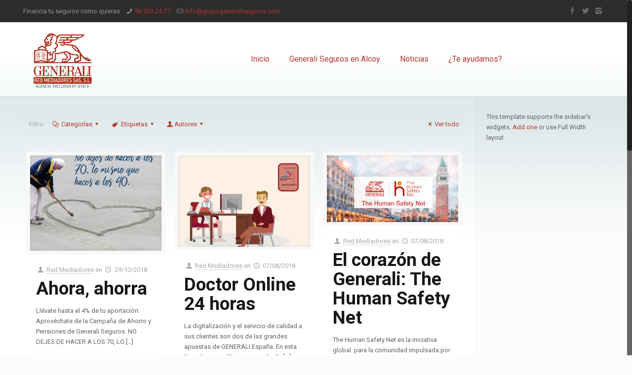

--- FILE ---
content_type: text/html; charset=UTF-8
request_url: http://www.grupogeneraliseguros.com/tag/grupo-generali-seguros/
body_size: 131261
content:
<!DOCTYPE html>
<html class="no-js" lang="es">

<!-- head -->
<head>

<!-- meta -->
<meta charset="UTF-8" />
<meta name="viewport" content="width=device-width, initial-scale=1, maximum-scale=1">
<meta name="description" content="Grupo Generali Seguros Alcoy-Alcoi. Seguros de Hogar, Vida, Auto, Accidentes, Salud, Responsabilidad Civil, Motocicletas," />
<meta name="keywords" content="Grupo Generali Seguros , Seguros Generali, Seguros Baratos, Financiación de Seguros, Comparador de Seguros, Generali PIAS, Plan de Ahorro, Plan de ahorro Generali, Seguro dental, Seguros baratos, Seguros Coches y vehículos, Seguros de Decesos, Seguros de Hogar, Seguros de Protección Familiar, Seguros en Oferta, Seguros Generali, Seguros Generali Coches y Vehículos, Seguros Generali de Decesos, Seguros Generali de Protección Familiar, Seguros Generali Hogar, Seguros Generali Salud, Seguros médicos, Seguros Salud Total, Alcoy, Alcoi, Alicante, Denia, Albaida, Cocentaina, Villena, Valencia, Ganida, Ibi, Castalla, Onil, Xativa, Ontinyent, Benilloba, Elda, Petrer, Murcia, Orihuela, Alzira, Benidorm, Calpe, Vilajoyosa, Finestrat, Altea, Santa Pola, Torrevieja, Almoradí, " />

<link rel="shortcut icon" href="http://www.grupogeneraliseguros.com/wp-content/uploads/2017/01/generali_logo-1.ico" />	
	

<!-- wp_head() -->
<title>Grupo Generali Seguros</title>
<!-- script | dynamic -->
<script id="mfn-dnmc-config-js">
//<![CDATA[
window.mfn_ajax = "http://www.grupogeneraliseguros.com/wp-admin/admin-ajax.php";
window.mfn_mobile_init = 1240;
window.mfn_nicescroll = 40;
window.mfn_parallax = "enllax";
window.mfn_prettyphoto = {style:"pp_default", width:0, height:0};
window.mfn_sliders = {blog:0, clients:0, offer:0, portfolio:0, shop:0, slider:0, testimonials:0};
window.mfn_retina_disable = 0;
//]]>
</script>
<meta name='robots' content='max-image-preview:large' />
<link rel='dns-prefetch' href='//fonts.googleapis.com' />
<link rel='dns-prefetch' href='//s.w.org' />
<link rel="alternate" type="application/rss+xml" title="Grupo Generali Seguros &raquo; Feed" href="http://www.grupogeneraliseguros.com/feed/" />
<link rel="alternate" type="application/rss+xml" title="Grupo Generali Seguros &raquo; Feed de los comentarios" href="http://www.grupogeneraliseguros.com/comments/feed/" />
<link rel="alternate" type="application/rss+xml" title="Grupo Generali Seguros &raquo; Etiqueta Grupo Generali Seguros del feed" href="http://www.grupogeneraliseguros.com/tag/grupo-generali-seguros/feed/" />
<script type="text/javascript">
window._wpemojiSettings = {"baseUrl":"https:\/\/s.w.org\/images\/core\/emoji\/13.1.0\/72x72\/","ext":".png","svgUrl":"https:\/\/s.w.org\/images\/core\/emoji\/13.1.0\/svg\/","svgExt":".svg","source":{"concatemoji":"http:\/\/www.grupogeneraliseguros.com\/wp-includes\/js\/wp-emoji-release.min.js?ver=5.9.12"}};
/*! This file is auto-generated */
!function(e,a,t){var n,r,o,i=a.createElement("canvas"),p=i.getContext&&i.getContext("2d");function s(e,t){var a=String.fromCharCode;p.clearRect(0,0,i.width,i.height),p.fillText(a.apply(this,e),0,0);e=i.toDataURL();return p.clearRect(0,0,i.width,i.height),p.fillText(a.apply(this,t),0,0),e===i.toDataURL()}function c(e){var t=a.createElement("script");t.src=e,t.defer=t.type="text/javascript",a.getElementsByTagName("head")[0].appendChild(t)}for(o=Array("flag","emoji"),t.supports={everything:!0,everythingExceptFlag:!0},r=0;r<o.length;r++)t.supports[o[r]]=function(e){if(!p||!p.fillText)return!1;switch(p.textBaseline="top",p.font="600 32px Arial",e){case"flag":return s([127987,65039,8205,9895,65039],[127987,65039,8203,9895,65039])?!1:!s([55356,56826,55356,56819],[55356,56826,8203,55356,56819])&&!s([55356,57332,56128,56423,56128,56418,56128,56421,56128,56430,56128,56423,56128,56447],[55356,57332,8203,56128,56423,8203,56128,56418,8203,56128,56421,8203,56128,56430,8203,56128,56423,8203,56128,56447]);case"emoji":return!s([10084,65039,8205,55357,56613],[10084,65039,8203,55357,56613])}return!1}(o[r]),t.supports.everything=t.supports.everything&&t.supports[o[r]],"flag"!==o[r]&&(t.supports.everythingExceptFlag=t.supports.everythingExceptFlag&&t.supports[o[r]]);t.supports.everythingExceptFlag=t.supports.everythingExceptFlag&&!t.supports.flag,t.DOMReady=!1,t.readyCallback=function(){t.DOMReady=!0},t.supports.everything||(n=function(){t.readyCallback()},a.addEventListener?(a.addEventListener("DOMContentLoaded",n,!1),e.addEventListener("load",n,!1)):(e.attachEvent("onload",n),a.attachEvent("onreadystatechange",function(){"complete"===a.readyState&&t.readyCallback()})),(n=t.source||{}).concatemoji?c(n.concatemoji):n.wpemoji&&n.twemoji&&(c(n.twemoji),c(n.wpemoji)))}(window,document,window._wpemojiSettings);
</script>
<style type="text/css">
img.wp-smiley,
img.emoji {
	display: inline !important;
	border: none !important;
	box-shadow: none !important;
	height: 1em !important;
	width: 1em !important;
	margin: 0 0.07em !important;
	vertical-align: -0.1em !important;
	background: none !important;
	padding: 0 !important;
}
</style>
	<link rel='stylesheet' id='wp-block-library-css'  href='http://www.grupogeneraliseguros.com/wp-includes/css/dist/block-library/style.min.css?ver=5.9.12' type='text/css' media='all' />
<style id='global-styles-inline-css' type='text/css'>
body{--wp--preset--color--black: #000000;--wp--preset--color--cyan-bluish-gray: #abb8c3;--wp--preset--color--white: #ffffff;--wp--preset--color--pale-pink: #f78da7;--wp--preset--color--vivid-red: #cf2e2e;--wp--preset--color--luminous-vivid-orange: #ff6900;--wp--preset--color--luminous-vivid-amber: #fcb900;--wp--preset--color--light-green-cyan: #7bdcb5;--wp--preset--color--vivid-green-cyan: #00d084;--wp--preset--color--pale-cyan-blue: #8ed1fc;--wp--preset--color--vivid-cyan-blue: #0693e3;--wp--preset--color--vivid-purple: #9b51e0;--wp--preset--gradient--vivid-cyan-blue-to-vivid-purple: linear-gradient(135deg,rgba(6,147,227,1) 0%,rgb(155,81,224) 100%);--wp--preset--gradient--light-green-cyan-to-vivid-green-cyan: linear-gradient(135deg,rgb(122,220,180) 0%,rgb(0,208,130) 100%);--wp--preset--gradient--luminous-vivid-amber-to-luminous-vivid-orange: linear-gradient(135deg,rgba(252,185,0,1) 0%,rgba(255,105,0,1) 100%);--wp--preset--gradient--luminous-vivid-orange-to-vivid-red: linear-gradient(135deg,rgba(255,105,0,1) 0%,rgb(207,46,46) 100%);--wp--preset--gradient--very-light-gray-to-cyan-bluish-gray: linear-gradient(135deg,rgb(238,238,238) 0%,rgb(169,184,195) 100%);--wp--preset--gradient--cool-to-warm-spectrum: linear-gradient(135deg,rgb(74,234,220) 0%,rgb(151,120,209) 20%,rgb(207,42,186) 40%,rgb(238,44,130) 60%,rgb(251,105,98) 80%,rgb(254,248,76) 100%);--wp--preset--gradient--blush-light-purple: linear-gradient(135deg,rgb(255,206,236) 0%,rgb(152,150,240) 100%);--wp--preset--gradient--blush-bordeaux: linear-gradient(135deg,rgb(254,205,165) 0%,rgb(254,45,45) 50%,rgb(107,0,62) 100%);--wp--preset--gradient--luminous-dusk: linear-gradient(135deg,rgb(255,203,112) 0%,rgb(199,81,192) 50%,rgb(65,88,208) 100%);--wp--preset--gradient--pale-ocean: linear-gradient(135deg,rgb(255,245,203) 0%,rgb(182,227,212) 50%,rgb(51,167,181) 100%);--wp--preset--gradient--electric-grass: linear-gradient(135deg,rgb(202,248,128) 0%,rgb(113,206,126) 100%);--wp--preset--gradient--midnight: linear-gradient(135deg,rgb(2,3,129) 0%,rgb(40,116,252) 100%);--wp--preset--duotone--dark-grayscale: url('#wp-duotone-dark-grayscale');--wp--preset--duotone--grayscale: url('#wp-duotone-grayscale');--wp--preset--duotone--purple-yellow: url('#wp-duotone-purple-yellow');--wp--preset--duotone--blue-red: url('#wp-duotone-blue-red');--wp--preset--duotone--midnight: url('#wp-duotone-midnight');--wp--preset--duotone--magenta-yellow: url('#wp-duotone-magenta-yellow');--wp--preset--duotone--purple-green: url('#wp-duotone-purple-green');--wp--preset--duotone--blue-orange: url('#wp-duotone-blue-orange');--wp--preset--font-size--small: 13px;--wp--preset--font-size--medium: 20px;--wp--preset--font-size--large: 36px;--wp--preset--font-size--x-large: 42px;}.has-black-color{color: var(--wp--preset--color--black) !important;}.has-cyan-bluish-gray-color{color: var(--wp--preset--color--cyan-bluish-gray) !important;}.has-white-color{color: var(--wp--preset--color--white) !important;}.has-pale-pink-color{color: var(--wp--preset--color--pale-pink) !important;}.has-vivid-red-color{color: var(--wp--preset--color--vivid-red) !important;}.has-luminous-vivid-orange-color{color: var(--wp--preset--color--luminous-vivid-orange) !important;}.has-luminous-vivid-amber-color{color: var(--wp--preset--color--luminous-vivid-amber) !important;}.has-light-green-cyan-color{color: var(--wp--preset--color--light-green-cyan) !important;}.has-vivid-green-cyan-color{color: var(--wp--preset--color--vivid-green-cyan) !important;}.has-pale-cyan-blue-color{color: var(--wp--preset--color--pale-cyan-blue) !important;}.has-vivid-cyan-blue-color{color: var(--wp--preset--color--vivid-cyan-blue) !important;}.has-vivid-purple-color{color: var(--wp--preset--color--vivid-purple) !important;}.has-black-background-color{background-color: var(--wp--preset--color--black) !important;}.has-cyan-bluish-gray-background-color{background-color: var(--wp--preset--color--cyan-bluish-gray) !important;}.has-white-background-color{background-color: var(--wp--preset--color--white) !important;}.has-pale-pink-background-color{background-color: var(--wp--preset--color--pale-pink) !important;}.has-vivid-red-background-color{background-color: var(--wp--preset--color--vivid-red) !important;}.has-luminous-vivid-orange-background-color{background-color: var(--wp--preset--color--luminous-vivid-orange) !important;}.has-luminous-vivid-amber-background-color{background-color: var(--wp--preset--color--luminous-vivid-amber) !important;}.has-light-green-cyan-background-color{background-color: var(--wp--preset--color--light-green-cyan) !important;}.has-vivid-green-cyan-background-color{background-color: var(--wp--preset--color--vivid-green-cyan) !important;}.has-pale-cyan-blue-background-color{background-color: var(--wp--preset--color--pale-cyan-blue) !important;}.has-vivid-cyan-blue-background-color{background-color: var(--wp--preset--color--vivid-cyan-blue) !important;}.has-vivid-purple-background-color{background-color: var(--wp--preset--color--vivid-purple) !important;}.has-black-border-color{border-color: var(--wp--preset--color--black) !important;}.has-cyan-bluish-gray-border-color{border-color: var(--wp--preset--color--cyan-bluish-gray) !important;}.has-white-border-color{border-color: var(--wp--preset--color--white) !important;}.has-pale-pink-border-color{border-color: var(--wp--preset--color--pale-pink) !important;}.has-vivid-red-border-color{border-color: var(--wp--preset--color--vivid-red) !important;}.has-luminous-vivid-orange-border-color{border-color: var(--wp--preset--color--luminous-vivid-orange) !important;}.has-luminous-vivid-amber-border-color{border-color: var(--wp--preset--color--luminous-vivid-amber) !important;}.has-light-green-cyan-border-color{border-color: var(--wp--preset--color--light-green-cyan) !important;}.has-vivid-green-cyan-border-color{border-color: var(--wp--preset--color--vivid-green-cyan) !important;}.has-pale-cyan-blue-border-color{border-color: var(--wp--preset--color--pale-cyan-blue) !important;}.has-vivid-cyan-blue-border-color{border-color: var(--wp--preset--color--vivid-cyan-blue) !important;}.has-vivid-purple-border-color{border-color: var(--wp--preset--color--vivid-purple) !important;}.has-vivid-cyan-blue-to-vivid-purple-gradient-background{background: var(--wp--preset--gradient--vivid-cyan-blue-to-vivid-purple) !important;}.has-light-green-cyan-to-vivid-green-cyan-gradient-background{background: var(--wp--preset--gradient--light-green-cyan-to-vivid-green-cyan) !important;}.has-luminous-vivid-amber-to-luminous-vivid-orange-gradient-background{background: var(--wp--preset--gradient--luminous-vivid-amber-to-luminous-vivid-orange) !important;}.has-luminous-vivid-orange-to-vivid-red-gradient-background{background: var(--wp--preset--gradient--luminous-vivid-orange-to-vivid-red) !important;}.has-very-light-gray-to-cyan-bluish-gray-gradient-background{background: var(--wp--preset--gradient--very-light-gray-to-cyan-bluish-gray) !important;}.has-cool-to-warm-spectrum-gradient-background{background: var(--wp--preset--gradient--cool-to-warm-spectrum) !important;}.has-blush-light-purple-gradient-background{background: var(--wp--preset--gradient--blush-light-purple) !important;}.has-blush-bordeaux-gradient-background{background: var(--wp--preset--gradient--blush-bordeaux) !important;}.has-luminous-dusk-gradient-background{background: var(--wp--preset--gradient--luminous-dusk) !important;}.has-pale-ocean-gradient-background{background: var(--wp--preset--gradient--pale-ocean) !important;}.has-electric-grass-gradient-background{background: var(--wp--preset--gradient--electric-grass) !important;}.has-midnight-gradient-background{background: var(--wp--preset--gradient--midnight) !important;}.has-small-font-size{font-size: var(--wp--preset--font-size--small) !important;}.has-medium-font-size{font-size: var(--wp--preset--font-size--medium) !important;}.has-large-font-size{font-size: var(--wp--preset--font-size--large) !important;}.has-x-large-font-size{font-size: var(--wp--preset--font-size--x-large) !important;}
</style>
<link rel='stylesheet' id='mfn-base-css'  href='http://www.grupogeneraliseguros.com/wp-content/themes/betheme/css/base.css?ver=14.0.1' type='text/css' media='all' />
<link rel='stylesheet' id='mfn-layout-css'  href='http://www.grupogeneraliseguros.com/wp-content/themes/betheme/css/layout.css?ver=14.0.1' type='text/css' media='all' />
<link rel='stylesheet' id='mfn-shortcodes-css'  href='http://www.grupogeneraliseguros.com/wp-content/themes/betheme/css/shortcodes.css?ver=14.0.1' type='text/css' media='all' />
<link rel='stylesheet' id='mfn-animations-css'  href='http://www.grupogeneraliseguros.com/wp-content/themes/betheme/assets/animations/animations.min.css?ver=14.0.1' type='text/css' media='all' />
<link rel='stylesheet' id='mfn-jquery-ui-css'  href='http://www.grupogeneraliseguros.com/wp-content/themes/betheme/assets/ui/jquery.ui.all.css?ver=14.0.1' type='text/css' media='all' />
<link rel='stylesheet' id='mfn-prettyPhoto-css'  href='http://www.grupogeneraliseguros.com/wp-content/themes/betheme/assets/prettyPhoto/prettyPhoto.css?ver=14.0.1' type='text/css' media='all' />
<link rel='stylesheet' id='mfn-jplayer-css'  href='http://www.grupogeneraliseguros.com/wp-content/themes/betheme/assets/jplayer/css/jplayer.blue.monday.css?ver=14.0.1' type='text/css' media='all' />
<link rel='stylesheet' id='mfn-responsive-css'  href='http://www.grupogeneraliseguros.com/wp-content/themes/betheme/css/responsive.css?ver=14.0.1' type='text/css' media='all' />
<link rel='stylesheet' id='Roboto-css'  href='http://fonts.googleapis.com/css?family=Roboto%3A1%2C300%2C400%2C400italic%2C700&#038;ver=5.9.12' type='text/css' media='all' />
<link rel='stylesheet' id='style-css'  href='http://www.grupogeneraliseguros.com/wp-content/themes/betheme-child/style.css?ver=14.0.1' type='text/css' media='all' />
<script type='text/javascript' src='http://www.grupogeneraliseguros.com/wp-includes/js/jquery/jquery.min.js?ver=3.6.0' id='jquery-core-js'></script>
<script type='text/javascript' src='http://www.grupogeneraliseguros.com/wp-includes/js/jquery/jquery-migrate.min.js?ver=3.3.2' id='jquery-migrate-js'></script>
<link rel="https://api.w.org/" href="http://www.grupogeneraliseguros.com/wp-json/" /><link rel="alternate" type="application/json" href="http://www.grupogeneraliseguros.com/wp-json/wp/v2/tags/41" /><link rel="EditURI" type="application/rsd+xml" title="RSD" href="http://www.grupogeneraliseguros.com/xmlrpc.php?rsd" />
<link rel="wlwmanifest" type="application/wlwmanifest+xml" href="http://www.grupogeneraliseguros.com/wp-includes/wlwmanifest.xml" /> 
<meta name="generator" content="WordPress 5.9.12" />
<!-- style | dynamic -->
<style id="mfn-dnmc-style-css">
@media only screen and (min-width: 1240px) {body:not(.header-simple) #Top_bar #menu { display:block !important; }.tr-menu #Top_bar #menu { background:none !important;}#Top_bar .menu > li > ul.mfn-megamenu { width:984px; }#Top_bar .menu > li > ul.mfn-megamenu > li { float:left;}#Top_bar .menu > li > ul.mfn-megamenu > li.mfn-megamenu-cols-1 { width:100%;}#Top_bar .menu > li > ul.mfn-megamenu > li.mfn-megamenu-cols-2 { width:50%;}#Top_bar .menu > li > ul.mfn-megamenu > li.mfn-megamenu-cols-3 { width:33.33%;}#Top_bar .menu > li > ul.mfn-megamenu > li.mfn-megamenu-cols-4 { width:25%;}#Top_bar .menu > li > ul.mfn-megamenu > li.mfn-megamenu-cols-5 { width:20%;}#Top_bar .menu > li > ul.mfn-megamenu > li.mfn-megamenu-cols-6 { width:16.66%;}#Top_bar .menu > li > ul.mfn-megamenu > li > ul { display:block !important; position:inherit; left:auto; top:auto; border-width: 0 1px 0 0; }#Top_bar .menu > li > ul.mfn-megamenu > li:last-child > ul{ border: 0; }#Top_bar .menu > li > ul.mfn-megamenu > li > ul li { width: auto; }#Top_bar .menu > li > ul.mfn-megamenu a.mfn-megamenu-title { text-transform: uppercase; font-weight:400; background:none;}#Top_bar .menu > li > ul.mfn-megamenu a .menu-arrow { display: none; }.menuo-right #Top_bar .menu > li > ul.mfn-megamenu { left:auto; right:0;}.menuo-right #Top_bar .menu > li > ul.mfn-megamenu-bg { box-sizing:border-box;}#Top_bar .menu > li > ul.mfn-megamenu-bg { padding:20px 166px 20px 20px; background-repeat:no-repeat; background-position: bottom right; }#Top_bar .menu > li > ul.mfn-megamenu-bg > li { background:none;}#Top_bar .menu > li > ul.mfn-megamenu-bg > li a { border:none;}#Top_bar .menu > li > ul.mfn-megamenu-bg > li > ul { background:none !important;-webkit-box-shadow: 0 0 0 0;-moz-box-shadow: 0 0 0 0;box-shadow: 0 0 0 0;}.header-plain:not(.menuo-right) #Header .top_bar_left { width:auto !important;}.header-stack.header-center #Top_bar #menu { display: inline-block !important;}.header-simple {}.header-simple #Top_bar #menu { display:none; height: auto; width: 300px; bottom: auto; top: 100%; right: 1px; position: absolute; margin: 0px;}.header-simple #Header a.responsive-menu-toggle { display:block; line-height: 35px; font-size: 25px; position:absolute; right: 10px; }.header-simple #Header a:hover.responsive-menu-toggle { text-decoration: none; }.header-simple #Top_bar #menu > ul { width:100%; float: left; }.header-simple #Top_bar #menu ul li { width: 100%; padding-bottom: 0; border-right: 0; position: relative; }.header-simple #Top_bar #menu ul li a { padding:0 20px; margin:0; display: block; height: auto; line-height: normal; border:none; }.header-simple #Top_bar #menu ul li a:after { display:none;}.header-simple #Top_bar #menu ul li a span { border:none; line-height:48px; display:inline; padding:0;}.header-simple #Top_bar #menu ul li.submenu .menu-toggle { display:block; position:absolute; right:0; top:0; width:48px; height:48px; line-height:48px; font-size:30px; text-align:center; color:#d6d6d6; border-left:1px solid #eee; cursor:pointer;}.header-simple #Top_bar #menu ul li.submenu .menu-toggle:after { content:"+"}.header-simple #Top_bar #menu ul li.hover > .menu-toggle:after { content:"-"}.header-simple #Top_bar #menu ul li.hover a { border-bottom: 0; }.header-simple #Top_bar #menu ul.mfn-megamenu li .menu-toggle { display:none;}.header-simple #Top_bar #menu ul li ul { position:relative !important; left:0 !important; top:0; padding: 0; margin-left: 0 !important; width:auto !important; background-image:none;}.header-simple #Top_bar #menu ul li ul li { width:100% !important;}.header-simple #Top_bar #menu ul li ul li a { padding: 0 20px 0 30px;}.header-simple #Top_bar #menu ul li ul li a .menu-arrow { display: none;}.header-simple #Top_bar #menu ul li ul li a span { padding:0;}.header-simple #Top_bar #menu ul li ul li a span:after { display:none !important;}.header-simple #Top_bar .menu > li > ul.mfn-megamenu a.mfn-megamenu-title { text-transform: uppercase; font-weight:400;}.header-simple #Top_bar .menu > li > ul.mfn-megamenu > li > ul { display:block !important; position:inherit; left:auto; top:auto;}.header-simple #Top_bar #menu ul li ul li ul { border-left: 0 !important; padding: 0; top: 0; }.header-simple #Top_bar #menu ul li ul li ul li a { padding: 0 20px 0 40px;}.rtl.header-simple#Top_bar #menu { left: 1px; right: auto;}.rtl.header-simple #Top_bar a.responsive-menu-toggle { left:10px; right:auto; }.rtl.header-simple #Top_bar #menu ul li.submenu .menu-toggle { left:0; right:auto; border-left:none; border-right:1px solid #eee;}.rtl.header-simple #Top_bar #menu ul li ul { left:auto !important; right:0 !important;}.rtl.header-simple #Top_bar #menu ul li ul li a { padding: 0 30px 0 20px;}.rtl.header-simple #Top_bar #menu ul li ul li ul li a { padding: 0 40px 0 20px;}.menu-highlight #Top_bar .menu > li { margin: 0 2px; }.menu-highlight:not(.header-creative) #Top_bar .menu > li > a { margin: 20px 0; padding: 0; -webkit-border-radius: 5px; border-radius: 5px; }.menu-highlight #Top_bar .menu > li > a:after { display: none; }.menu-highlight #Top_bar .menu > li > a span:not(.description) { line-height: 50px; }.menu-highlight #Top_bar .menu > li > a span.description { display: none; }.menu-highlight.header-stack #Top_bar .menu > li > a { margin: 10px 0 !important; }.menu-highlight.header-stack #Top_bar .menu > li > a span:not(.description) { line-height: 40px; }.menu-highlight.header-fixed #Top_bar .menu > li > a { margin: 10px 0 !important; padding: 5px 0; }.menu-highlight.header-fixed #Top_bar .menu > li > a span { line-height:30px;}.menu-highlight.header-transparent #Top_bar .menu > li > a { margin: 5px 0; }.menu-highlight.header-simple #Top_bar #menu ul li,.menu-highlight.header-creative #Top_bar #menu ul li { margin: 0; }.menu-highlight.header-simple #Top_bar #menu ul li > a,.menu-highlight.header-creative #Top_bar #menu ul li > a { -webkit-border-radius: 0; border-radius: 0; }.menu-highlight:not(.header-simple) #Top_bar.is-sticky .menu > li > a { margin: 10px 0 !important; padding: 5px 0 !important; }.menu-highlight:not(.header-simple) #Top_bar.is-sticky .menu > li > a span { line-height:30px !important;}.header-modern.menu-highlight.menuo-right .menu_wrapper { margin-right: 20px;}.menu-line-below #Top_bar .menu > li > a:after { top: auto; bottom: -4px; }.menu-line-below #Top_bar.is-sticky .menu > li > a:after { top: auto; bottom: -4px; }.menu-line-below-80 #Top_bar:not(.is-sticky) .menu > li > a:after { height: 4px; left: 10%; top: 50%; margin-top: 20px; width: 80%; } .menu-line-below-80-1 #Top_bar:not(.is-sticky) .menu > li > a:after { height: 1px; left: 10%; top: 50%; margin-top: 20px; width: 80%; }.menu-arrow-top #Top_bar .menu > li > a:after { background: none repeat scroll 0 0 rgba(0, 0, 0, 0) !important; border-color: #cccccc transparent transparent transparent; border-style: solid; border-width: 7px 7px 0 7px; display: block; height: 0; left: 50%; margin-left: -7px; top: 0 !important; width: 0; }.menu-arrow-top.header-transparent #Top_bar .menu > li > a:after,.menu-arrow-top.header-plain #Top_bar .menu > li > a:after { display: none; }.menu-arrow-top #Top_bar.is-sticky .menu > li > a:after { top: 0px !important; }.menu-arrow-bottom #Top_bar .menu > li > a:after { background: none !important; border-color: transparent transparent #cccccc transparent; border-style: solid; border-width: 0 7px 7px; display: block; height: 0; left: 50%; margin-left: -7px; top: auto; bottom: 0; width: 0; }.menu-arrow-bottom.header-transparent #Top_bar .menu > li > a:after,.menu-arrow-bottom.header-plain #Top_bar .menu > li > a:after { display: none; }.menu-arrow-bottom #Top_bar.is-sticky .menu > li > a:after { top: auto; bottom: 0; }.menuo-no-borders #Top_bar .menu > li > a span:not(.description) { border-right-width: 0; }.menuo-no-borders #Header_creative #Top_bar .menu > li > a span { border-bottom-width: 0; }.menuo-right #Top_bar .menu_wrapper{float:right}.menuo-right.header-stack:not(.header-center) #Top_bar .menu_wrapper{margin-right:150px}}@media only screen and (min-width: 1240px) {#Top_bar.is-sticky { position:fixed !important; width:100%; left:0; top:-60px; height:60px; z-index:701; background:#fff; opacity:.97; filter: alpha(opacity = 97);-webkit-box-shadow: 0px 2px 5px 0px rgba(0, 0, 0, 0.1); -moz-box-shadow: 0px 2px 5px 0px rgba(0, 0, 0, 0.1);box-shadow: 0px 2px 5px 0px rgba(0, 0, 0, 0.1);}.layout-boxed.header-boxed #Top_bar.is-sticky { max-width:1240px; left:50%; -webkit-transform: translateX(-50%); transform: translateX(-50%);}.layout-boxed.header-boxed.nice-scroll #Top_bar.is-sticky { margin-left:-5px;}#Top_bar.is-sticky .top_bar_left,#Top_bar.is-sticky .top_bar_right,#Top_bar.is-sticky .top_bar_right:before { background:none;}#Top_bar.is-sticky .top_bar_right { top:-4px;}#Top_bar.is-sticky .logo { width:auto; margin: 0 30px 0 20px; padding:0;}#Top_bar.is-sticky #logo { padding:5px 0 !important; height:50px !important; line-height:50px !important;}#Top_bar.is-sticky #logo img:not(.svg) { max-height:35px; width: auto !important;}#Top_bar.is-sticky #logo img.logo-main { display:none;}#Top_bar.is-sticky #logo img.logo-sticky { display:inline;}#Top_bar.is-sticky .menu_wrapper { clear:none;}#Top_bar.is-sticky .menu_wrapper .menu > li > a{ padding:15px 0;}#Top_bar.is-sticky .menu > li > a,#Top_bar.is-sticky .menu > li > a span { line-height:30px;}#Top_bar.is-sticky .menu > li > a:after { top:auto; bottom:-4px;}#Top_bar.is-sticky .menu > li > a span.description { display:none;}#Top_bar.is-sticky a.responsive-menu-toggle { top: 14px;}#Top_bar.is-sticky .top_bar_right_wrapper { top:15px;}.header-plain #Top_bar.is-sticky .top_bar_right_wrapper { top:0;}#Top_bar.is-sticky .secondary_menu_wrapper,#Top_bar.is-sticky .banner_wrapper { display:none;}.header-simple #Top_bar.is-sticky .responsive-menu-toggle { top:12px;}.header-overlay #Top_bar.is-sticky { display:none;}.sticky-dark #Top_bar.is-sticky { background: rgba(0,0,0,.8); }.sticky-dark #Top_bar.is-sticky #menu { background: none; }.sticky-dark #Top_bar.is-sticky .menu > li > a { color: #fff; }.sticky-dark #Top_bar.is-sticky .top_bar_right a { color: rgba(255,255,255,.5); }.sticky-dark #Top_bar.is-sticky .wpml-languages a.active,.sticky-dark #Top_bar.is-sticky .wpml-languages ul.wpml-lang-dropdown { background: rgba(0,0,0,0.3); border-color: rgba(0, 0, 0, 0.1); }}@media only screen and (max-width: 1239px){.header_placeholder { height: 0 !important;}#Top_bar #menu { display:none; height: auto; width: 300px; bottom: auto; top: 100%; right: 1px; position: absolute; margin: 0px;}#Top_bar a.responsive-menu-toggle { display:block; width: 35px; height: 35px; text-align: center; position:absolute; top: 28px; right: 10px; -webkit-border-radius: 3px; border-radius: 3px;}#Top_bar a:hover.responsive-menu-toggle { text-decoration: none;}#Top_bar a.responsive-menu-toggle i { font-size: 25px; line-height: 35px;}#Top_bar a.responsive-menu-toggle span { float:right; padding:10px 5px; line-height:14px;}#Top_bar #menu > ul { width:100%; float: left; }#Top_bar #menu ul li { width: 100%; padding-bottom: 0; border-right: 0; position: relative; }#Top_bar #menu ul li a { padding:0 20px; margin:0; display: block; height: auto; line-height: normal; border:none; }#Top_bar #menu ul li a:after { display:none;}#Top_bar #menu ul li a span { border:none; line-height:48px; display:inline; padding:0;}#Top_bar #menu ul li a span.description { margin:0 0 0 5px;}#Top_bar #menu ul li.submenu .menu-toggle { display:block; position:absolute; right:0; top:0; width:48px; height:48px; line-height:48px; font-size:30px; text-align:center; color:#d6d6d6; border-left:1px solid #eee; cursor:pointer;}#Top_bar #menu ul li.submenu .menu-toggle:after { content:"+"}#Top_bar #menu ul li.hover > .menu-toggle:after { content:"-"}#Top_bar #menu ul li.hover a { border-bottom: 0; }#Top_bar #menu ul li a span:after { display:none !important;} #Top_bar #menu ul.mfn-megamenu li .menu-toggle { display:none;}#Top_bar #menu ul li ul { position:relative !important; left:0 !important; top:0; padding: 0; margin-left: 0 !important; width:auto !important; background-image:none !important;box-shadow: 0 0 0 0 transparent !important; -webkit-box-shadow: 0 0 0 0 transparent !important;}#Top_bar #menu ul li ul li { width:100% !important;}#Top_bar #menu ul li ul li a { padding: 0 20px 0 30px;}#Top_bar #menu ul li ul li a .menu-arrow { display: none;}#Top_bar #menu ul li ul li a span { padding:0;}#Top_bar #menu ul li ul li a span:after { display:none !important;}#Top_bar .menu > li > ul.mfn-megamenu a.mfn-megamenu-title { text-transform: uppercase; font-weight:400;}#Top_bar .menu > li > ul.mfn-megamenu > li > ul { display:block !important; position:inherit; left:auto; top:auto;}#Top_bar #menu ul li ul li ul { border-left: 0 !important; padding: 0; top: 0; }#Top_bar #menu ul li ul li ul li a { padding: 0 20px 0 40px;}.rtl #Top_bar #menu { left: 1px; right: auto;}.rtl #Top_bar a.responsive-menu-toggle { left:10px; right:auto; }.rtl #Top_bar #menu ul li.submenu .menu-toggle { left:0; right:auto; border-left:none; border-right:1px solid #eee;}.rtl #Top_bar #menu ul li ul { left:auto !important; right:0 !important;}.rtl #Top_bar #menu ul li ul li a { padding: 0 30px 0 20px;}.rtl #Top_bar #menu ul li ul li ul li a { padding: 0 40px 0 20px;}.header-stack #Top_bar {}.header-stack .menu_wrapper a.responsive-menu-toggle { position: static !important; margin: 11px 0; }.header-stack .menu_wrapper #menu { left: 0; right: auto; }.rtl.header-stack #Top_bar #menu { left: auto; right: 0; }}#Header_wrapper, #Intro {background-color: #000119;}#Subheader {background-color: rgba(234, 241, 242, 1);}.header-classic #Action_bar, .header-plain #Action_bar, .header-stack #Action_bar {background-color: #2C2C2C;}#Sliding-top {background-color: #545454;}#Sliding-top a.sliding-top-control {border-right-color: #545454;}#Sliding-top.st-center a.sliding-top-control,#Sliding-top.st-left a.sliding-top-control {border-top-color: #545454;}#Footer {background-color: #545454;}body, ul.timeline_items, .icon_box a .desc, .icon_box a:hover .desc, .feature_list ul li a, .list_item a, .list_item a:hover,.widget_recent_entries ul li a, .flat_box a, .flat_box a:hover, .story_box .desc, .content_slider.carouselul li a .title,.content_slider.flat.description ul li .desc, .content_slider.flat.description ul li a .desc, .post-nav.minimal a i {color: #626262;}.post-nav.minimal a svg {fill: #626262;}.themecolor, .opening_hours .opening_hours_wrapper li span, .fancy_heading_icon .icon_top,.fancy_heading_arrows .icon-right-dir, .fancy_heading_arrows .icon-left-dir, .fancy_heading_line .title,.button-love a.mfn-love, .format-link .post-title .icon-link, .pager-single > span, .pager-single a:hover,.widget_meta ul, .widget_pages ul, .widget_rss ul, .widget_mfn_recent_comments ul li:after, .widget_archive ul, .widget_recent_comments ul li:after, .widget_nav_menu ul, .woocommerce ul.products li.product .price, .shop_slider .shop_slider_ul li .item_wrapper .price, .woocommerce-page ul.products li.product .price, .widget_price_filter .price_label .from, .widget_price_filter .price_label .to,.woocommerce ul.product_list_widget li .quantity .amount, .woocommerce .product div.entry-summary .price, .woocommerce .star-rating span,#Error_404 .error_pic i, .style-simple #Filters .filters_wrapper ul li a:hover, .style-simple #Filters .filters_wrapper ul li.current-cat a,.style-simple .quick_fact .title {color: #b2372f;}.themebg, .pager .pages a:hover, .pager .pages a.active, .pager .pages span.page-numbers.current, .pager-single span:after, #comments .commentlist > li .reply a.comment-reply-link,.fixed-nav .arrow, #Filters .filters_wrapper ul li a:hover, #Filters .filters_wrapper ul li.current-cat a, .widget_categories ul, .Recent_posts ul li .desc:after, .Recent_posts ul li .photo .c,.widget_recent_entries ul li:after, .widget_product_categories ul, div.jp-interface, #Top_bar a#header_cart span,.widget_mfn_menu ul li a:hover, .widget_mfn_menu ul li.current-menu-item:not(.current-menu-ancestor) > a, .widget_mfn_menu ul li.current_page_item:not(.current_page_ancestor) > a,.testimonials_slider .slider_images, .testimonials_slider .slider_images a:after, .testimonials_slider .slider_images:before,.slider_pagination a.selected, .slider_pagination a.selected:after, .tp-bullets.simplebullets.round .bullet.selected, .tp-bullets.simplebullets.round .bullet.selected:after,.tparrows.default, .tp-bullets.tp-thumbs .bullet.selected:after, .offer_thumb .slider_pagination a:before, .offer_thumb .slider_pagination a.selected:after,.style-simple .accordion .question:after, .style-simple .faq .question:after, .style-simple .icon_box .desc_wrapper h4:before,.style-simple #Filters .filters_wrapper ul li a:after, .style-simple .article_box .desc_wrapper p:after, .style-simple .sliding_box .desc_wrapper:after,.style-simple .trailer_box:hover .desc, .portfolio_group.exposure .portfolio-item .desc-inner .line, .style-simple .zoom_box .desc .desc_txt,.woocommerce-account table.my_account_orders .order-number a, .woocommerce-MyAccount-navigation ul li.is-active a {background-color: #b2372f;}.Latest_news ul li .photo, .style-simple .opening_hours .opening_hours_wrapper li label,.style-simple .timeline_items li:hover h3, .style-simple .timeline_items li:nth-child(even):hover h3, .style-simple .timeline_items li:hover .desc, .style-simple .timeline_items li:nth-child(even):hover,.style-simple .offer_thumb .slider_pagination a.selected {border-color: #b2372f;}a {color: #b2372f;}a:hover {color: #952d27;}*::-moz-selection {background-color: #b2372f;}*::selection {background-color: #b2372f;}.blockquote p.author span, .counter .desc_wrapper .title, .article_box .desc_wrapper p, .team .desc_wrapper p.subtitle, .pricing-box .plan-header p.subtitle, .pricing-box .plan-header .price sup.period, .chart_box p, .fancy_heading .inside,.fancy_heading_line .slogan, .post-meta, .post-meta a, .post-footer, .post-footer a span.label, .pager .pages a, .button-love a .label,.pager-single a, #comments .commentlist > li .comment-author .says, .fixed-nav .desc .date, .filters_buttons li.label, .Recent_posts ul li a .desc .date,.widget_recent_entries ul li .post-date, .tp_recent_tweets .twitter_time, .widget_price_filter .price_label, .shop-filters .woocommerce-result-count,.woocommerce ul.product_list_widget li .quantity, .widget_shopping_cart ul.product_list_widget li dl, .product_meta .posted_in,.woocommerce .shop_table .product-name .variation > dd, .shipping-calculator-button:after,.shop_slider .shop_slider_ul li .item_wrapper .price del,.testimonials_slider .testimonials_slider_ul li .author span, .testimonials_slider .testimonials_slider_ul li .author span a, .Latest_news ul li .desc_footer {color: #a8a8a8;}h1, h1 a, h1 a:hover, .text-logo #logo { color: #171717; }h2, h2 a, h2 a:hover { color: #171717; }h3, h3 a, h3 a:hover { color: #171717; }h4, h4 a, h4 a:hover, .style-simple .sliding_box .desc_wrapper h4 { color: #171717; }h5, h5 a, h5 a:hover { color: #171717; }h6, h6 a, h6 a:hover, a.content_link .title { color: #171717; }.dropcap, .highlight:not(.highlight_image) {background-color: #b2372f;}a.button, a.tp-button {background-color: #f7f7f7;color: #747474;}.button-stroke a.button, .button-stroke a.button .button_icon i, .button-stroke a.tp-button {border-color: #f7f7f7;color: #747474;}.button-stroke a:hover.button, .button-stroke a:hover.tp-button {background-color: #f7f7f7 !important;color: #fff;}a.button_theme, a.tp-button.button_theme,button, input[type="submit"], input[type="reset"], input[type="button"] {background-color: #b2372f;color: #fff;}.button-stroke a.button.button_theme:not(.action_button), .button-stroke a.button.button_theme:not(.action_button),.button-stroke a.button.button_theme .button_icon i, .button-stroke a.tp-button.button_theme,.button-stroke button, .button-stroke input[type="submit"], .button-stroke input[type="reset"], .button-stroke input[type="button"] {border-color: #b2372f;color: #b2372f !important;}.button-stroke a.button.button_theme:hover, .button-stroke a.tp-button.button_theme:hover,.button-stroke button:hover, .button-stroke input[type="submit"]:hover, .button-stroke input[type="reset"]:hover, .button-stroke input[type="button"]:hover {background-color: #b2372f !important;color: #fff !important;}a.mfn-link { color: #656B6F; }a.mfn-link-2 span, a:hover.mfn-link-2 span:before, a.hover.mfn-link-2 span:before, a.mfn-link-5 span, a.mfn-link-8:after, a.mfn-link-8:before { background: #b2372f; }a:hover.mfn-link { color: #b2372f;}a.mfn-link-2 span:before, a:hover.mfn-link-4:before, a:hover.mfn-link-4:after, a.hover.mfn-link-4:before, a.hover.mfn-link-4:after, a.mfn-link-5:before, a.mfn-link-7:after, a.mfn-link-7:before { background: #952d27; }a.mfn-link-6:before {border-bottom-color: #952d27;}.woocommerce a.button, .woocommerce .quantity input.plus, .woocommerce .quantity input.minus {background-color: #f7f7f7 !important;color: #747474 !important;}.woocommerce a.button_theme, .woocommerce a.checkout-button, .woocommerce button.button,.woocommerce .button.add_to_cart_button, .woocommerce .button.product_type_external,.woocommerce input[type="submit"], .woocommerce input[type="reset"], .woocommerce input[type="button"],.button-stroke .woocommerce a.checkout-button {background-color: #b2372f !important;color: #fff !important;}.column_column ul, .column_column ol, .the_content_wrapper ul, .the_content_wrapper ol {color: #737E86;}.hr_color, .hr_color hr, .hr_dots span {color: #b2372f;background: #b2372f;}.hr_zigzag i {color: #b2372f;} .highlight-left:after,.highlight-right:after {background: #b2372f;}@media only screen and (max-width: 767px) {.highlight-left .wrap:first-child,.highlight-right .wrap:last-child {background: #b2372f;}}#Header .top_bar_left, .header-classic #Top_bar, .header-plain #Top_bar, .header-stack #Top_bar, .header-split #Top_bar,.header-fixed #Top_bar, .header-below #Top_bar, #Header_creative, #Top_bar #menu, .sticky-tb-color #Top_bar.is-sticky {background-color: #ffffff;}#Top_bar .top_bar_right:before {background-color: #e3e3e3;}#Header .top_bar_right {background-color: #f5f5f5;}#Top_bar .top_bar_right a:not(.action_button) { color: #444444;}#Top_bar .menu > li > a { color: #b2372f;}#Top_bar .menu > li.current-menu-item > a,#Top_bar .menu > li.current_page_item > a,#Top_bar .menu > li.current-menu-parent > a,#Top_bar .menu > li.current-page-parent > a,#Top_bar .menu > li.current-menu-ancestor > a,#Top_bar .menu > li.current-page-ancestor > a,#Top_bar .menu > li.current_page_ancestor > a,#Top_bar .menu > li.hover > a { color: #8d8d8d; }#Top_bar .menu > li a:after { background: #8d8d8d; }.menuo-arrows #Top_bar .menu > li.submenu > a > span:not(.description)::after { border-top-color: #b2372f;}#Top_bar .menu > li.current-menu-item.submenu > a > span:not(.description)::after,#Top_bar .menu > li.current_page_item.submenu > a > span:not(.description)::after,#Top_bar .menu > li.current-menu-parent.submenu > a > span:not(.description)::after,#Top_bar .menu > li.current-page-parent.submenu > a > span:not(.description)::after,#Top_bar .menu > li.current-menu-ancestor.submenu > a > span:not(.description)::after,#Top_bar .menu > li.current-page-ancestor.submenu > a > span:not(.description)::after,#Top_bar .menu > li.current_page_ancestor.submenu > a > span:not(.description)::after,#Top_bar .menu > li.hover.submenu > a > span:not(.description)::after { border-top-color: #8d8d8d; }.menu-highlight #Top_bar #menu > ul > li.current-menu-item > a,.menu-highlight #Top_bar #menu > ul > li.current_page_item > a,.menu-highlight #Top_bar #menu > ul > li.current-menu-parent > a,.menu-highlight #Top_bar #menu > ul > li.current-page-parent > a,.menu-highlight #Top_bar #menu > ul > li.current-menu-ancestor > a,.menu-highlight #Top_bar #menu > ul > li.current-page-ancestor > a,.menu-highlight #Top_bar #menu > ul > li.current_page_ancestor > a,.menu-highlight #Top_bar #menu > ul > li.hover > a { background: #b2372f; }.menu-arrow-bottom #Top_bar .menu > li > a:after { border-bottom-color: #8d8d8d;}.menu-arrow-top #Top_bar .menu > li > a:after {border-top-color: #8d8d8d;}.header-plain #Top_bar .menu > li.current-menu-item > a,.header-plain #Top_bar .menu > li.current_page_item > a,.header-plain #Top_bar .menu > li.current-menu-parent > a,.header-plain #Top_bar .menu > li.current-page-parent > a,.header-plain #Top_bar .menu > li.current-menu-ancestor > a,.header-plain #Top_bar .menu > li.current-page-ancestor > a,.header-plain #Top_bar .menu > li.current_page_ancestor > a,.header-plain #Top_bar .menu > li.hover > a,.header-plain #Top_bar a:hover#header_cart,.header-plain #Top_bar a:hover#search_button,.header-plain #Top_bar .wpml-languages:hover,.header-plain #Top_bar .wpml-languages ul.wpml-lang-dropdown {background: #b2372f; color: #8d8d8d;}.header-plain #Top_bar,.header-plain #Top_bar .menu > li > a span:not(.description),.header-plain #Top_bar a#header_cart,.header-plain #Top_bar a#search_button,.header-plain #Top_bar .wpml-languages,.header-plain #Top_bar a.button.action_button {border-color: #F2F2F2;}#Top_bar .menu > li ul {background-color: #F2F2F2;}#Top_bar .menu > li ul li a {color: #5f5f5f;}#Top_bar .menu > li ul li a:hover,#Top_bar .menu > li ul li.hover > a {color: #2e2e2e;}#Top_bar .search_wrapper { background: #b2372f; }.overlay-menu-toggle {color: #b2372f !important; background: transparent; }#Overlay {background: rgba(178, 55, 47, 0.95);}#overlay-menu ul li a, .header-overlay .overlay-menu-toggle.focus {color: #ffffff;}#overlay-menu ul li.current-menu-item > a,#overlay-menu ul li.current_page_item > a,#overlay-menu ul li.current-menu-parent > a,#overlay-menu ul li.current-page-parent > a,#overlay-menu ul li.current-menu-ancestor > a,#overlay-menu ul li.current-page-ancestor > a,#overlay-menu ul li.current_page_ancestor > a { color: #d7584f; }#Top_bar .responsive-menu-toggle {color: #b2372f; }#Subheader .title{color: #001e63;}#Subheader ul.breadcrumbs li, #Subheader ul.breadcrumbs li a{color: rgba(0, 30, 99, 0.6);}#Footer, #Footer .widget_recent_entries ul li a {color: #ffffff;}#Footer a {color: #b2372f;}#Footer a:hover {color: #952d27;}#Footer h1, #Footer h1 a, #Footer h1 a:hover,#Footer h2, #Footer h2 a, #Footer h2 a:hover,#Footer h3, #Footer h3 a, #Footer h3 a:hover,#Footer h4, #Footer h4 a, #Footer h4 a:hover,#Footer h5, #Footer h5 a, #Footer h5 a:hover,#Footer h6, #Footer h6 a, #Footer h6 a:hover {color: #ffffff;}#Footer .themecolor, #Footer .widget_meta ul, #Footer .widget_pages ul, #Footer .widget_rss ul, #Footer .widget_mfn_recent_comments ul li:after, #Footer .widget_archive ul, #Footer .widget_recent_comments ul li:after, #Footer .widget_nav_menu ul, #Footer .widget_price_filter .price_label .from, #Footer .widget_price_filter .price_label .to,#Footer .star-rating span {color: #b2372f;}#Footer .themebg, #Footer .widget_categories ul, #Footer .Recent_posts ul li .desc:after, #Footer .Recent_posts ul li .photo .c,#Footer .widget_recent_entries ul li:after, #Footer .widget_mfn_menu ul li a:hover, #Footer .widget_product_categories ul {background-color: #b2372f;}#Footer .Recent_posts ul li a .desc .date, #Footer .widget_recent_entries ul li .post-date, #Footer .tp_recent_tweets .twitter_time, #Footer .widget_price_filter .price_label, #Footer .shop-filters .woocommerce-result-count, #Footer ul.product_list_widget li .quantity, #Footer .widget_shopping_cart ul.product_list_widget li dl {color: #a8a8a8;}#Sliding-top, #Sliding-top .widget_recent_entries ul li a {color: #cccccc;}#Sliding-top a {color: #b2372f;}#Sliding-top a:hover {color: #0a92c6;}#Sliding-top h1, #Sliding-top h1 a, #Sliding-top h1 a:hover,#Sliding-top h2, #Sliding-top h2 a, #Sliding-top h2 a:hover,#Sliding-top h3, #Sliding-top h3 a, #Sliding-top h3 a:hover,#Sliding-top h4, #Sliding-top h4 a, #Sliding-top h4 a:hover,#Sliding-top h5, #Sliding-top h5 a, #Sliding-top h5 a:hover,#Sliding-top h6, #Sliding-top h6 a, #Sliding-top h6 a:hover {color: #ffffff;}#Sliding-top .themecolor, #Sliding-top .widget_meta ul, #Sliding-top .widget_pages ul, #Sliding-top .widget_rss ul, #Sliding-top .widget_mfn_recent_comments ul li:after, #Sliding-top .widget_archive ul, #Sliding-top .widget_recent_comments ul li:after, #Sliding-top .widget_nav_menu ul, #Sliding-top .widget_price_filter .price_label .from, #Sliding-top .widget_price_filter .price_label .to,#Sliding-top .star-rating span {color: #b2372f;}#Sliding-top .themebg, #Sliding-top .widget_categories ul, #Sliding-top .Recent_posts ul li .desc:after, #Sliding-top .Recent_posts ul li .photo .c,#Sliding-top .widget_recent_entries ul li:after, #Sliding-top .widget_mfn_menu ul li a:hover, #Sliding-top .widget_product_categories ul {background-color: #b2372f;}#Sliding-top .Recent_posts ul li a .desc .date, #Sliding-top .widget_recent_entries ul li .post-date, #Sliding-top .tp_recent_tweets .twitter_time, #Sliding-top .widget_price_filter .price_label, #Sliding-top .shop-filters .woocommerce-result-count, #Sliding-top ul.product_list_widget li .quantity, #Sliding-top .widget_shopping_cart ul.product_list_widget li dl {color: #a8a8a8;}blockquote, blockquote a, blockquote a:hover {color: #444444;}.image_frame .image_wrapper .image_links,.portfolio_group.masonry-hover .portfolio-item .masonry-hover-wrapper .hover-desc { background: rgba(178, 55, 47, 0.8);}.masonry.tiles .post-item .post-desc-wrapper .post-desc .post-title:after, .masonry.tiles .post-item.no-img, .masonry.tiles .post-item.format-quote {background: #b2372f;} .image_frame .image_wrapper .image_links a {color: #ffffff;}.image_frame .image_wrapper .image_links a:hover {background: #ffffff;color: #b2372f;}.sliding_box .desc_wrapper {background: #b2372f;}.sliding_box .desc_wrapper:after {border-bottom-color: #b2372f;}.counter .icon_wrapper i {color: #b2372f;}.quick_fact .number-wrapper {color: #b2372f;}.progress_bars .bars_list li .bar .progress { background-color: #b2372f;}a:hover.icon_bar {color: #b2372f !important;}a.content_link, a:hover.content_link {color: #b2372f;}a.content_link:before {border-bottom-color: #b2372f;}a.content_link:after {border-color: #b2372f;}.get_in_touch, .infobox {background-color: #b2372f;}.column_map .google-map-contact-wrapper .get_in_touch:after {border-top-color: #b2372f;}.timeline_items li h3:before,.timeline_items:after,.timeline .post-item:before { border-color: #b2372f;}.how_it_works .image .number { background: #b2372f;}.trailer_box .desc .subtitle {background-color: #b2372f;}.icon_box .icon_wrapper, .icon_box a .icon_wrapper,.style-simple .icon_box:hover .icon_wrapper {color: #b2372f;}.icon_box:hover .icon_wrapper:before, .icon_box a:hover .icon_wrapper:before { background-color: #b2372f;}ul.clients.clients_tiles li .client_wrapper:hover:before { background: #b2372f;}ul.clients.clients_tiles li .client_wrapper:after { border-bottom-color: #b2372f;}.list_item.lists_1 .list_left {background-color: #b2372f;}.list_item .list_left {color: #b2372f;}.feature_list ul li .icon i { color: #b2372f;}.feature_list ul li:hover,.feature_list ul li:hover a {background: #b2372f;}.ui-tabs .ui-tabs-nav li.ui-state-active a,.accordion .question.active .title > .acc-icon-plus,.accordion .question.active .title > .acc-icon-minus,.faq .question.active .title > .acc-icon-plus,.faq .question.active .title,.accordion .question.active .title {color: #b2372f;}.ui-tabs .ui-tabs-nav li.ui-state-active a:after {background: #b2372f;}body.table-hover:not(.woocommerce-page) table tr:hover td {background: #b2372f;}.pricing-box .plan-header .price sup.currency,.pricing-box .plan-header .price > span {color: #b2372f;}.pricing-box .plan-inside ul li .yes { background: #b2372f;}.pricing-box-box.pricing-box-featured {background: #b2372f;}input[type="date"], input[type="email"], input[type="number"], input[type="password"], input[type="search"], input[type="tel"], input[type="text"], input[type="url"],select, textarea, .woocommerce .quantity input.qty {color: #626262;background-color: rgba(255, 255, 255, 1);border-color: #EBEBEB;}input[type="date"]:focus, input[type="email"]:focus, input[type="number"]:focus, input[type="password"]:focus, input[type="search"]:focus, input[type="tel"]:focus, input[type="text"]:focus, input[type="url"]:focus, select:focus, textarea:focus {color: #b2372f;background-color: rgba(233, 245, 252, 1) !important;border-color: #d5e5ee;}.woocommerce span.onsale, .shop_slider .shop_slider_ul li .item_wrapper span.onsale {border-top-color: #b2372f !important;}.woocommerce .widget_price_filter .ui-slider .ui-slider-handle {border-color: #b2372f !important;}@media only screen and (min-width: 768px){.header-semi #Top_bar:not(.is-sticky) {background-color: rgba(255, 255, 255, 0.8);}}@media only screen and (max-width: 767px){#Top_bar, #Action_bar { background: #ffffff !important;}}html { background-color: #FCFCFC;}#Wrapper, #Content { background-color: #ffffff;}body, button, span.date_label, .timeline_items li h3 span, input[type="submit"], input[type="reset"], input[type="button"],input[type="text"], input[type="password"], input[type="tel"], input[type="email"], textarea, select, .offer_li .title h3 {font-family: "Roboto", Arial, Tahoma, sans-serif;}#menu > ul > li > a, .action_button, #overlay-menu ul li a {font-family: "Roboto", Arial, Tahoma, sans-serif;}#Subheader .title {font-family: "Roboto", Arial, Tahoma, sans-serif;}h1, h2, h3, h4, .text-logo #logo {font-family: "Roboto", Arial, Tahoma, sans-serif;}h5, h6 {font-family: "Roboto", Arial, Tahoma, sans-serif;}blockquote {font-family: "Roboto", Arial, Tahoma, sans-serif;}.chart_box .chart .num, .counter .desc_wrapper .number-wrapper, .how_it_works .image .number,.pricing-box .plan-header .price, .quick_fact .number-wrapper, .woocommerce .product div.entry-summary .price {font-family: "Arial", Arial, Tahoma, sans-serif;}body {font-size: 13px;line-height: 21px;font-weight: 400;letter-spacing: 0px;}#menu > ul > li > a, .action_button {font-size: 16px;font-weight: 400;letter-spacing: 0px;}#Subheader .title {font-size: 25px;line-height: 29px;font-weight: 400;letter-spacing: 0px;}h1, .text-logo #logo { font-size: 27px;line-height: 30px;font-weight: 300;letter-spacing: 0px;}h2 { font-size: 37px;line-height: 39px;font-weight: 300;letter-spacing: 0px;}h3 {font-size: 30px;line-height: 32px;font-weight: 300;letter-spacing: 0px;}h4 {font-size: 26px;line-height: 27px;font-weight: 300;letter-spacing: 0px;}h5 {font-size: 18px;line-height: 20px;font-weight: 700;letter-spacing: 0px;}h6 {font-size: 13px;line-height: 19px;font-weight: 400;letter-spacing: 0px;}#Intro .intro-title { font-size: 70px;line-height: 75px;font-weight: 400;letter-spacing: 0px;}.with_aside .sidebar.columns {width: 23%;}.with_aside .sections_group {width: 77%;}.aside_both .sidebar.columns {width: 18%;}.aside_both .sidebar.sidebar-1{ margin-left: -82%;}.aside_both .sections_group {width: 64%;margin-left: 18%;}@media only screen and (min-width:1240px){#Wrapper, .with_aside .content_wrapper {max-width: 1220px;}.section_wrapper, .container {max-width: 1200px;}.layout-boxed.header-boxed #Top_bar.is-sticky{max-width: 1220px;}}#Top_bar #logo,.header-fixed #Top_bar #logo,.header-plain #Top_bar #logo,.header-transparent #Top_bar #logo {height: 120px;line-height: 120px;padding: 15px 0;}.logo-overflow #Top_bar:not(.is-sticky) .logo {height: 150px;}#Top_bar .menu > li > a {padding: 45px 0;}.menu-highlight:not(.header-creative) #Top_bar .menu > li > a {margin: 50px 0;}.header-plain:not(.menu-highlight) #Top_bar .menu > li > a span:not(.description) {line-height: 150px;}.header-fixed #Top_bar .menu > li > a {padding: 60px 0;}#Top_bar .top_bar_right,.header-plain #Top_bar .top_bar_right {height: 150px;}#Top_bar .top_bar_right_wrapper { top: 55px;}.header-plain #Top_bar a#header_cart, .header-plain #Top_bar a#search_button,.header-plain #Top_bar .wpml-languages,.header-plain #Top_bar a.button.action_button {line-height: 150px;}#Top_bar a.responsive-menu-toggle,.header-plain #Top_bar a.responsive-menu-toggle,.header-transparent #Top_bar a.responsive-menu-toggle { top: 58px;}.twentytwenty-before-label::before { content: "Antes";}.twentytwenty-after-label::before { content: "Después";}
</style>
<!-- style | custom css | theme options -->
<style id="mfn-dnmc-theme-css">
h2, h3 { font-weight: 700; }
h4, h5 { font-weight: 400; }

#intro .ui-tabs { margin-bottom: 0; border-bottom: 0; }
#intro .ui-tabs .ui-tabs-panel { padding: 15px 3% 0 !important; }
#intro .ui-tabs .ui-tabs-nav { text-align: center; }
#intro .ui-tabs .ui-tabs-nav li { float: none; display: inline-block; }
#intro .ui-tabs .ui-tabs-nav li a { font-size: 18px; padding: 16px 30px !important; }

#Top_bar { border-bottom: 1px solid #c3d8e0; background: #fff url(http://www.grupogeneraliseguros.com/wp-content/uploads/2014/12/home_insurance_menu_bg.png) repeat-x left bottom !important; }
#Top_bar .menu > li > a span:not(.description) { border: 0; }

#Content { background-image: url(http://www.grupogeneraliseguros.com/wp-content/uploads/2014/12/home_insurance_wrapper_bg.png); background-repeat: repeat-x; background-position: left top; }

.newsletter_form .column { margin-bottom: 0; }
input[type="text"], input[type="password"], input[type="email"], input[type="tel"], textarea, select { margin-bottom: 10px; }

#Footer { display: none; }

.dark a { color: #fff; }

.section-border-bottom { border-bottom: 1px solid rgba(0, 0, 0, 0.1); }

.mc4wp-alert { float: left; width: 100%; }
</style>

<!--[if lt IE 9]>
<script id="mfn-html5" src="http://html5shiv.googlecode.com/svn/trunk/html5.js"></script>
<![endif]-->
</head>

<!-- body -->
<body class="archive tag tag-grupo-generali-seguros tag-41  with_aside aside_right color-custom style-default layout-full-width nice-scroll-on mobile-tb-left hide-love header-classic header-boxed minimalist-header sticky-header sticky-white ab-show subheader-both-center menuo-right logo-no-sticky-padding">
	
	<!-- mfn_hook_top --><!-- mfn_hook_top -->	
		
		
	<!-- #Wrapper -->
	<div id="Wrapper">
	
				
		
		<!-- #Header_bg -->
		<div id="Header_wrapper" >
	
			<!-- #Header -->
			<header id="Header">
				
	<div id="Action_bar">
		<div class="container">
			<div class="column one">
			
				<ul class="contact_details">
					<li class="slogan">Financia tu seguros como quieras</li><li class="phone"><i class="icon-phone"></i><a href="tel:965332477">96 533 24 77</a></li><li class="mail"><i class="icon-mail-line"></i><a href="mailto:info@grupogeneraliseguros.com">info@grupogeneraliseguros.com</a></li>				</ul>
				
				<ul class="social"><li class="facebook"><a target="_blank" href="https://www.facebook.com/grupogenelariseguros/" title="Facebook"><i class="icon-facebook"></i></a></li><li class="twitter"><a target="_blank" href="https://twitter.com/grupogenerali" title="Twitter"><i class="icon-twitter"></i></a></li><li class="instagram"><a target="_blank" href="https://www.instagram.com/generali_seguros_alcoy/" title="Instagram"><i class="icon-instagram"></i></a></li></ul>
			</div>
		</div>
	</div>


<!-- .header_placeholder 4sticky  -->
<div class="header_placeholder"></div>

<div id="Top_bar" class="loading">

	<div class="container">
		<div class="column one">
		
			<div class="top_bar_left clearfix">
			
				<!-- .logo -->
				<div class="logo">
					<a id="logo" href="http://www.grupogeneraliseguros.com" title="Grupo Generali Seguros"><img class="logo-main scale-with-grid" src="http://www.grupogeneraliseguros.com/wp-content/uploads/2017/05/LogoGenerali_NUEVO.png" alt="LogoGenerali_NUEVO" /><img class="logo-sticky scale-with-grid" src="http://www.grupogeneraliseguros.com/wp-content/uploads/2017/05/LogoGenerali_NUEVO.png" alt="LogoGenerali_NUEVO" /><img class="logo-mobile scale-with-grid" src="http://www.grupogeneraliseguros.com/wp-content/uploads/2017/05/LogoGenerali_NUEVO.png" alt="LogoGenerali_NUEVO" /></a>				</div>
			
				<div class="menu_wrapper">
					<nav id="menu" class="menu-main-menu-container"><ul id="menu-main-menu" class="menu"><li id="menu-item-578" class="menu-item menu-item-type-post_type menu-item-object-page menu-item-home"><a href="http://www.grupogeneraliseguros.com/"><span>Inicio</span></a></li>
<li id="menu-item-573" class="menu-item menu-item-type-post_type menu-item-object-page menu-item-has-children"><a href="http://www.grupogeneraliseguros.com/seguros-generali-alcoy-alcoi/"><span>Generali Seguros en Alcoy</span></a>
<ul class="sub-menu">
	<li id="menu-item-762" class="menu-item menu-item-type-post_type menu-item-object-page"><a href="http://www.grupogeneraliseguros.com/seguro-generali-autos/"><span>Seguro Generali AUTOS</span></a></li>
	<li id="menu-item-766" class="menu-item menu-item-type-post_type menu-item-object-page"><a href="http://www.grupogeneraliseguros.com/generali-hogar/"><span>Seguro GENERALI Hogar</span></a></li>
	<li id="menu-item-770" class="menu-item menu-item-type-post_type menu-item-object-page"><a href="http://www.grupogeneraliseguros.com/salud/"><span>Seguro Generali SALUD</span></a></li>
</ul>
</li>
<li id="menu-item-643" class="menu-item menu-item-type-post_type menu-item-object-page current_page_parent"><a href="http://www.grupogeneraliseguros.com/noticias/"><span>Noticias</span></a></li>
<li id="menu-item-520" class="menu-item menu-item-type-post_type menu-item-object-page"><a href="http://www.grupogeneraliseguros.com/contacto/"><span>¿Te ayudamos?</span></a></li>
</ul></nav><a class="responsive-menu-toggle " href="#"><i class="icon-menu"></i></a>					
				</div>			
				
				<div class="secondary_menu_wrapper">
					<!-- #secondary-menu -->
									</div>
				
				<div class="banner_wrapper">
									</div>
				
				<div class="search_wrapper">
					<!-- #searchform -->
					
					
<form method="get" id="searchform" action="http://www.grupogeneraliseguros.com/">
						
		
	<i class="icon_search icon-search"></i>
	<a href="#" class="icon_close"><i class="icon-cancel"></i></a>
	
	<input type="text" class="field" name="s" id="s" placeholder="Búsqueda" />			
	<input type="submit" class="submit" value="" style="display:none;" />
	
</form>					
				</div>				
				
			</div>
			
						
		</div>
	</div>
</div>	
							</header>
				
					
		</div>
		
				
		<!-- mfn_hook_content_before --><!-- mfn_hook_content_before -->
<!-- #Content -->
<div id="Content">
	<div class="content_wrapper clearfix">

		<!-- .sections_group -->
		<div class="sections_group">
			
			
			<div class="extra_content">
				<div class="section the_content no_content"><div class="section_wrapper"><div class="the_content_wrapper"></div></div></div>			</div>
			
							<div class="section section-filters">
					<div class="section_wrapper clearfix">
					
											
						<!-- #Filters -->
						<div id="Filters" class="column one ">
						
							<ul class="filters_buttons">
								<li class="label">Filtro</li>
								<li class="categories"><a class="open" href="#"><i class="icon-docs"></i>Categorías<i class="icon-down-dir"></i></a></li>
								<li class="tags"><a class="open" href="#"><i class="icon-tag"></i>Etiquetas<i class="icon-down-dir"></i></a></li>
								<li class="authors"><a class="open" href="#"><i class="icon-user"></i>Autores<i class="icon-down-dir"></i></a></li>
								<li class="reset"><a class="close" data-rel="*" href="http://www.grupogeneraliseguros.com/noticias/"><i class="icon-cancel"></i>Ver todo</a></li>
							</ul>
							
							<div class="filters_wrapper">
								<ul class="categories">
									<li class="reset-inner"><a data-rel="*" href="http://www.grupogeneraliseguros.com/noticias/">Todo</a></li><li><a data-rel=".category-comparador-de-seguros" href="http://www.grupogeneraliseguros.com/category/comparador-de-seguros/">Comparador de Seguros</a></li><li><a data-rel=".category-definiciones" href="http://www.grupogeneraliseguros.com/category/definiciones/">Definiciones</a></li><li><a data-rel=".category-sin-categoria" href="http://www.grupogeneraliseguros.com/category/sin-categoria/">Generali</a></li><li><a data-rel=".category-generali-pias" href="http://www.grupogeneraliseguros.com/category/generali-pias/">Generali PIAS</a></li><li><a data-rel=".category-plan-de-ahorro" href="http://www.grupogeneraliseguros.com/category/seguros-generali/plan-de-ahorro/">Plan de Ahorro</a></li><li><a data-rel=".category-plan-de-ahorro-generali" href="http://www.grupogeneraliseguros.com/category/plan-de-ahorro-generali/">Plan de ahorro Generali</a></li><li><a data-rel=".category-seguro-dental" href="http://www.grupogeneraliseguros.com/category/seguro-dental/">Seguro dental</a></li><li><a data-rel=".category-seguros-baratos" href="http://www.grupogeneraliseguros.com/category/seguros-baratos/">Seguros baratos</a></li><li><a data-rel=".category-seguros-coches-y-vehiculos" href="http://www.grupogeneraliseguros.com/category/seguros-generali/seguros-coches-y-vehiculos/">Seguros Coches y vehículos</a></li><li><a data-rel=".category-seguros-de-decesos" href="http://www.grupogeneraliseguros.com/category/seguros-generali/seguros-de-decesos/">Seguros de Decesos</a></li><li><a data-rel=".category-seguros-de-hogar" href="http://www.grupogeneraliseguros.com/category/seguros-generali/seguros-de-hogar/">Seguros de Hogar</a></li><li><a data-rel=".category-seguros-de-proteccion-familiar" href="http://www.grupogeneraliseguros.com/category/seguros-generali/seguros-de-proteccion-familiar/">Seguros de Protección Familiar</a></li><li><a data-rel=".category-seguros-en-oferta" href="http://www.grupogeneraliseguros.com/category/seguros-en-oferta/">Seguros en Oferta</a></li><li><a data-rel=".category-seguros-generali" href="http://www.grupogeneraliseguros.com/category/seguros-generali/">Seguros Generali</a></li><li><a data-rel=".category-seguros-generali-coches-y-vehiculos" href="http://www.grupogeneraliseguros.com/category/seguros-generali-coches-y-vehiculos/">Seguros Generali Coches y Vehículos</a></li><li><a data-rel=".category-seguros-generali-de-decesos" href="http://www.grupogeneraliseguros.com/category/seguros-generali-de-decesos/">Seguros Generali de Decesos</a></li><li><a data-rel=".category-seguros-generali-de-proteccion-familiar" href="http://www.grupogeneraliseguros.com/category/seguros-generali-de-proteccion-familiar/">Seguros Generali de Protección Familiar</a></li><li><a data-rel=".category-seguros-generali-hogar" href="http://www.grupogeneraliseguros.com/category/seguros-generali-hogar/">Seguros Generali Hogar</a></li><li><a data-rel=".category-seguros-generali-hogar-alcoy" href="http://www.grupogeneraliseguros.com/category/seguros-generali-hogar/seguros-generali-hogar-alcoy/">Seguros Generali Hogar Alcoy</a></li><li><a data-rel=".category-seguros-generali-salud" href="http://www.grupogeneraliseguros.com/category/seguros-generali-salud/">Seguros Generali Salud</a></li><li><a data-rel=".category-seguros-hospitales" href="http://www.grupogeneraliseguros.com/category/seguros-hospitales/">Seguros hospitales</a></li><li><a data-rel=".category-seguros-medicos" href="http://www.grupogeneraliseguros.com/category/seguros-generali/seguros-medicos/">Seguros médicos</a></li><li><a data-rel=".category-seguros-salud-total" href="http://www.grupogeneraliseguros.com/category/seguros-generali/seguros-salud-total/">Seguros Salud Total</a></li><li><a data-rel=".category-uncategorized" href="http://www.grupogeneraliseguros.com/category/uncategorized/">Uncategorized</a></li>									<li class="close"><a href="#"><i class="icon-cancel"></i></a></li>
								</ul>
								<ul class="tags">
									<li class="reset-inner"><a data-rel="*" href="http://www.grupogeneraliseguros.com/noticias/">Todo</a></li><li><a data-rel=".tag-accidente-de-trafico" href="http://www.grupogeneraliseguros.com/tag/accidente-de-trafico/">Accidente de tráfico</a></li><li><a data-rel=".tag-accidentes" href="http://www.grupogeneraliseguros.com/tag/accidentes/">accidentes</a></li><li><a data-rel=".tag-accidentes-de-trafico" href="http://www.grupogeneraliseguros.com/tag/accidentes-de-trafico/">Accidentes de Tráfico</a></li><li><a data-rel=".tag-actores" href="http://www.grupogeneraliseguros.com/tag/actores/">Actores</a></li><li><a data-rel=".tag-ahorrar-dinero" href="http://www.grupogeneraliseguros.com/tag/ahorrar-dinero/">Ahorrar dinero</a></li><li><a data-rel=".tag-ahorro" href="http://www.grupogeneraliseguros.com/tag/ahorro/">Ahorro</a></li><li><a data-rel=".tag-albaida" href="http://www.grupogeneraliseguros.com/tag/albaida/">Albaida</a></li><li><a data-rel=".tag-alcoi" href="http://www.grupogeneraliseguros.com/tag/alcoi/">Alcoi</a></li><li><a data-rel=".tag-alcoy" href="http://www.grupogeneraliseguros.com/tag/alcoy/">Alcoy</a></li><li><a data-rel=".tag-alicante" href="http://www.grupogeneraliseguros.com/tag/alicante/">Alicante</a></li><li><a data-rel=".tag-alquiler" href="http://www.grupogeneraliseguros.com/tag/alquiler/">alquiler</a></li><li><a data-rel=".tag-alquiler-vacacional" href="http://www.grupogeneraliseguros.com/tag/alquiler-vacacional/">alquiler vacacional</a></li><li><a data-rel=".tag-arquitectos" href="http://www.grupogeneraliseguros.com/tag/arquitectos/">Arquitectos</a></li><li><a data-rel=".tag-asistencia-en-viaje" href="http://www.grupogeneraliseguros.com/tag/asistencia-en-viaje/">asistencia en viaje</a></li><li><a data-rel=".tag-asistencia-juridica" href="http://www.grupogeneraliseguros.com/tag/asistencia-juridica/">asistencia jurídica</a></li><li><a data-rel=".tag-asistencia-psicologica" href="http://www.grupogeneraliseguros.com/tag/asistencia-psicologica/">asistencia psicológica</a></li><li><a data-rel=".tag-atencion-al-paciente" href="http://www.grupogeneraliseguros.com/tag/atencion-al-paciente/">Atención al paciente</a></li><li><a data-rel=".tag-atencion-medica" href="http://www.grupogeneraliseguros.com/tag/atencion-medica/">atención medica</a></li><li><a data-rel=".tag-autonomos" href="http://www.grupogeneraliseguros.com/tag/autonomos/">autonomos</a></li><li><a data-rel=".tag-autos" href="http://www.grupogeneraliseguros.com/tag/autos/">Autos</a></li><li><a data-rel=".tag-ayuda-a-domicilio" href="http://www.grupogeneraliseguros.com/tag/ayuda-a-domicilio/">ayuda a domicilio</a></li><li><a data-rel=".tag-baja-poliza" href="http://www.grupogeneraliseguros.com/tag/baja-poliza/">Baja póliza</a></li><li><a data-rel=".tag-bali" href="http://www.grupogeneraliseguros.com/tag/bali/">bali</a></li><li><a data-rel=".tag-banco-de-alimentos" href="http://www.grupogeneraliseguros.com/tag/banco-de-alimentos/">Banco de alimentos</a></li><li><a data-rel=".tag-baremo" href="http://www.grupogeneraliseguros.com/tag/baremo/">Baremo</a></li><li><a data-rel=".tag-biar" href="http://www.grupogeneraliseguros.com/tag/biar/">Biar</a></li><li><a data-rel=".tag-borrado-digital" href="http://www.grupogeneraliseguros.com/tag/borrado-digital/">borrado digital</a></li><li><a data-rel=".tag-castalla" href="http://www.grupogeneraliseguros.com/tag/castalla/">Castalla</a></li><li><a data-rel=".tag-circular-en-bici-seguro" href="http://www.grupogeneraliseguros.com/tag/circular-en-bici-seguro/">circular en bici seguro</a></li><li><a data-rel=".tag-clausula-suelo" href="http://www.grupogeneraliseguros.com/tag/clausula-suelo/">Cláusula Suelo</a></li><li><a data-rel=".tag-coberturas" href="http://www.grupogeneraliseguros.com/tag/coberturas/">coberturas</a></li><li><a data-rel=".tag-cocentaina" href="http://www.grupogeneraliseguros.com/tag/cocentaina/">cocentaina</a></li><li><a data-rel=".tag-coches" href="http://www.grupogeneraliseguros.com/tag/coches/">Coches</a></li><li><a data-rel=".tag-colisiones" href="http://www.grupogeneraliseguros.com/tag/colisiones/">colisiones</a></li><li><a data-rel=".tag-comparador-de-seguros" href="http://www.grupogeneraliseguros.com/tag/comparador-de-seguros/">Comparador de Seguros</a></li><li><a data-rel=".tag-concurrencia-de-seguros" href="http://www.grupogeneraliseguros.com/tag/concurrencia-de-seguros/">Concurrencia de seguros</a></li><li><a data-rel=".tag-conductores-ocasiones" href="http://www.grupogeneraliseguros.com/tag/conductores-ocasiones/">Conductores ocasiones</a></li><li><a data-rel=".tag-consorcio-de-compensacion-de-seguros" href="http://www.grupogeneraliseguros.com/tag/consorcio-de-compensacion-de-seguros/">Consorcio de Compensación de Seguros</a></li><li><a data-rel=".tag-declaracion-de-la-renta" href="http://www.grupogeneraliseguros.com/tag/declaracion-de-la-renta/">Declaración de la Renta</a></li><li><a data-rel=".tag-declaracion-de-renta" href="http://www.grupogeneraliseguros.com/tag/declaracion-de-renta/">Declaración de Renta</a></li><li><a data-rel=".tag-derecho-al-olvido" href="http://www.grupogeneraliseguros.com/tag/derecho-al-olvido/">derecho al olvido</a></li><li><a data-rel=".tag-doctor-online-24-horas" href="http://www.grupogeneraliseguros.com/tag/doctor-online-24-horas/">Doctor Online 24 Horas</a></li><li><a data-rel=".tag-documentacion" href="http://www.grupogeneraliseguros.com/tag/documentacion/">Documentación</a></li><li><a data-rel=".tag-empresas" href="http://www.grupogeneraliseguros.com/tag/empresas/">Empresas</a></li><li><a data-rel=".tag-estudio" href="http://www.grupogeneraliseguros.com/tag/estudio/">estudio</a></li><li><a data-rel=".tag-euribor" href="http://www.grupogeneraliseguros.com/tag/euribor/">EURIBOR</a></li><li><a data-rel=".tag-exclusion-social" href="http://www.grupogeneraliseguros.com/tag/exclusion-social/">Exclusión Social</a></li><li><a data-rel=".tag-familiares" href="http://www.grupogeneraliseguros.com/tag/familiares/">familiares</a></li><li><a data-rel=".tag-fichero-de-inquilinos-morosos" href="http://www.grupogeneraliseguros.com/tag/fichero-de-inquilinos-morosos/">Fichero de Inquilinos Morosos</a></li><li><a data-rel=".tag-fiva" href="http://www.grupogeneraliseguros.com/tag/fiva/">fiva</a></li><li><a data-rel=".tag-fmi" href="http://www.grupogeneraliseguros.com/tag/fmi/">FMI</a></li><li><a data-rel=".tag-garantias" href="http://www.grupogeneraliseguros.com/tag/garantias/">garantías</a></li><li><a data-rel=".tag-gatos" href="http://www.grupogeneraliseguros.com/tag/gatos/">gatos</a></li><li><a data-rel=".tag-genearli-ahorro" href="http://www.grupogeneraliseguros.com/tag/genearli-ahorro/">Genearli Ahorro</a></li><li><a data-rel=".tag-general-seguros" href="http://www.grupogeneraliseguros.com/tag/general-seguros/">General Seguros</a></li><li><a data-rel=".tag-generali" href="http://www.grupogeneraliseguros.com/tag/generali/">generali</a></li><li><a data-rel=".tag-generali-alcoi" href="http://www.grupogeneraliseguros.com/tag/generali-alcoi/">generali Alcoi</a></li><li><a data-rel=".tag-generali-alcoy" href="http://www.grupogeneraliseguros.com/tag/generali-alcoy/">generali alcoy</a></li><li><a data-rel=".tag-generali-auto" href="http://www.grupogeneraliseguros.com/tag/generali-auto/">Generali Auto</a></li><li><a data-rel=".tag-generali-hogar" href="http://www.grupogeneraliseguros.com/tag/generali-hogar/">Generali Hogar</a></li><li><a data-rel=".tag-generali-pias" href="http://www.grupogeneraliseguros.com/tag/generali-pias/">Generali PIAS</a></li><li><a data-rel=".tag-generali-pymes" href="http://www.grupogeneraliseguros.com/tag/generali-pymes/">Generali Pymes</a></li><li><a data-rel=".tag-generali-seguros" href="http://www.grupogeneraliseguros.com/tag/generali-seguros/">Generali Seguros</a></li><li><a data-rel=".tag-generali-seguros-alcoi" href="http://www.grupogeneraliseguros.com/tag/generali-seguros-alcoi/">Generali Seguros Alcoi</a></li><li><a data-rel=".tag-generali-seguros-alcoy" href="http://www.grupogeneraliseguros.com/tag/generali-seguros-alcoy/">Generali Seguros Alcoy</a></li><li><a data-rel=".tag-goteras" href="http://www.grupogeneraliseguros.com/tag/goteras/">Goteras</a></li><li><a data-rel=".tag-grupo-generali-seguros" href="http://www.grupogeneraliseguros.com/tag/grupo-generali-seguros/">Grupo Generali Seguros</a></li><li><a data-rel=".tag-grupo-generali-seguros-alcoi" href="http://www.grupogeneraliseguros.com/tag/grupo-generali-seguros-alcoi/">Grupo Generali Seguros Alcoi</a></li><li><a data-rel=".tag-grupo-gnerali-seguros" href="http://www.grupogeneraliseguros.com/tag/grupo-gnerali-seguros/">grupo gnerali seguros</a></li><li><a data-rel=".tag-hipoteca" href="http://www.grupogeneraliseguros.com/tag/hipoteca/">Hipoteca</a></li><li><a data-rel=".tag-hipotecas" href="http://www.grupogeneraliseguros.com/tag/hipotecas/">Hipotecas</a></li><li><a data-rel=".tag-ibi" href="http://www.grupogeneraliseguros.com/tag/ibi/">Ibi</a></li><li><a data-rel=".tag-incapacidad-temporal" href="http://www.grupogeneraliseguros.com/tag/incapacidad-temporal/">Incapacidad Temporal</a></li><li><a data-rel=".tag-inese" href="http://www.grupogeneraliseguros.com/tag/inese/">INESE</a></li><li><a data-rel=".tag-iniciativa" href="http://www.grupogeneraliseguros.com/tag/iniciativa/">Iniciativa</a></li><li><a data-rel=".tag-it" href="http://www.grupogeneraliseguros.com/tag/it/">IT</a></li><li><a data-rel=".tag-llaves-del-coche" href="http://www.grupogeneraliseguros.com/tag/llaves-del-coche/">Llaves del coche</a></li><li><a data-rel=".tag-luz" href="http://www.grupogeneraliseguros.com/tag/luz/">Luz</a></li><li><a data-rel=".tag-medicos" href="http://www.grupogeneraliseguros.com/tag/medicos/">Médicos</a></li><li><a data-rel=".tag-morosos" href="http://www.grupogeneraliseguros.com/tag/morosos/">morosos</a></li><li><a data-rel=".tag-noticias" href="http://www.grupogeneraliseguros.com/tag/noticias/">noticias</a></li><li><a data-rel=".tag-onil" href="http://www.grupogeneraliseguros.com/tag/onil/">Onil</a></li><li><a data-rel=".tag-ontinyent" href="http://www.grupogeneraliseguros.com/tag/ontinyent/">Ontinyent</a></li><li><a data-rel=".tag-parte-amistoso" href="http://www.grupogeneraliseguros.com/tag/parte-amistoso/">Parte amistoso</a></li><li><a data-rel=".tag-perros" href="http://www.grupogeneraliseguros.com/tag/perros/">Perros</a></li><li><a data-rel=".tag-perros-peligrosos" href="http://www.grupogeneraliseguros.com/tag/perros-peligrosos/">perros peligrosos</a></li><li><a data-rel=".tag-perros-sin-hogar" href="http://www.grupogeneraliseguros.com/tag/perros-sin-hogar/">perros sin hogar</a></li><li><a data-rel=".tag-pias" href="http://www.grupogeneraliseguros.com/tag/pias/">PIAS</a></li><li><a data-rel=".tag-plan-de-ahorro" href="http://www.grupogeneraliseguros.com/tag/plan-de-ahorro/">Plan de ahorro</a></li><li><a data-rel=".tag-plan-de-ahorro-generali-2" href="http://www.grupogeneraliseguros.com/tag/plan-de-ahorro-generali-2/">Plan de Ahorro Generali</a></li><li><a data-rel=".tag-plan-de-pensiones" href="http://www.grupogeneraliseguros.com/tag/plan-de-pensiones/">Plan de pensiones</a></li><li><a data-rel=".tag-planes-de-ahorro" href="http://www.grupogeneraliseguros.com/tag/planes-de-ahorro/">planes de ahorro</a></li><li><a data-rel=".tag-planes-de-pensiones" href="http://www.grupogeneraliseguros.com/tag/planes-de-pensiones/">Planes de pensiones</a></li><li><a data-rel=".tag-polizas" href="http://www.grupogeneraliseguros.com/tag/polizas/">Pólizas</a></li><li><a data-rel=".tag-ppa" href="http://www.grupogeneraliseguros.com/tag/ppa/">PPA</a></li><li><a data-rel=".tag-red-mediadores" href="http://www.grupogeneraliseguros.com/tag/red-mediadores/">Red Mediadores</a></li><li><a data-rel=".tag-responsabilidad-civil" href="http://www.grupogeneraliseguros.com/tag/responsabilidad-civil/">Responsabilidad Civil</a></li><li><a data-rel=".tag-salud" href="http://www.grupogeneraliseguros.com/tag/salud/">salud</a></li><li><a data-rel=".tag-seguro-accidentes" href="http://www.grupogeneraliseguros.com/tag/seguro-accidentes/">Seguro accidentes</a></li><li><a data-rel=".tag-seguro-de-decesos" href="http://www.grupogeneraliseguros.com/tag/seguro-de-decesos/">Seguro de decesos</a></li><li><a data-rel=".tag-seguro-de-proteccion-familiar" href="http://www.grupogeneraliseguros.com/tag/seguro-de-proteccion-familiar/">Seguro de Protección Familiar</a></li><li><a data-rel=".tag-seguro-de-responsabilidad-civil" href="http://www.grupogeneraliseguros.com/tag/seguro-de-responsabilidad-civil/">Seguro de Responsabilidad Civil</a></li><li><a data-rel=".tag-seguro-hogar" href="http://www.grupogeneraliseguros.com/tag/seguro-hogar/">Seguro Hogar</a></li><li><a data-rel=".tag-seguro-para-ciclistas" href="http://www.grupogeneraliseguros.com/tag/seguro-para-ciclistas/">seguro para ciclistas</a></li><li><a data-rel=".tag-seguro-para-ciclistas-alcoy" href="http://www.grupogeneraliseguros.com/tag/seguro-para-ciclistas-alcoy/">Seguro para ciclistas Alcoy</a></li><li><a data-rel=".tag-seguros" href="http://www.grupogeneraliseguros.com/tag/seguros/">Seguros</a></li><li><a data-rel=".tag-seguros-alcoy" href="http://www.grupogeneraliseguros.com/tag/seguros-alcoy/">Seguros Alcoy</a></li><li><a data-rel=".tag-seguros-auto" href="http://www.grupogeneraliseguros.com/tag/seguros-auto/">Seguros Auto</a></li><li><a data-rel=".tag-seguros-de-ahorro" href="http://www.grupogeneraliseguros.com/tag/seguros-de-ahorro/">Seguros de Ahorro</a></li><li><a data-rel=".tag-seguros-de-animales" href="http://www.grupogeneraliseguros.com/tag/seguros-de-animales/">seguros de animales</a></li><li><a data-rel=".tag-seguros-de-coche" href="http://www.grupogeneraliseguros.com/tag/seguros-de-coche/">seguros de coche</a></li><li><a data-rel=".tag-seguros-de-comunidad" href="http://www.grupogeneraliseguros.com/tag/seguros-de-comunidad/">Seguros de Comunidad</a></li><li><a data-rel=".tag-seguros-de-comunidad-de-vecinos" href="http://www.grupogeneraliseguros.com/tag/seguros-de-comunidad-de-vecinos/">Seguros de Comunidad de Vecinos</a></li><li><a data-rel=".tag-seguros-de-hogar" href="http://www.grupogeneraliseguros.com/tag/seguros-de-hogar/">Seguros de hogar</a></li><li><a data-rel=".tag-seguros-de-rentas" href="http://www.grupogeneraliseguros.com/tag/seguros-de-rentas/">Seguros de rentas</a></li><li><a data-rel=".tag-seguros-de-responsabilidad-civil" href="http://www.grupogeneraliseguros.com/tag/seguros-de-responsabilidad-civil/">seguros de responsabilidad civil</a></li><li><a data-rel=".tag-seguros-de-salud" href="http://www.grupogeneraliseguros.com/tag/seguros-de-salud/">Seguros de Salud</a></li><li><a data-rel=".tag-seguros-de-viaje" href="http://www.grupogeneraliseguros.com/tag/seguros-de-viaje/">Seguros de viaje</a></li><li><a data-rel=".tag-seguros-de-vida" href="http://www.grupogeneraliseguros.com/tag/seguros-de-vida/">Seguros de Vida</a></li><li><a data-rel=".tag-seguros-de-vida-alcoy" href="http://www.grupogeneraliseguros.com/tag/seguros-de-vida-alcoy/">Seguros de vida Alcoy</a></li><li><a data-rel=".tag-seguros-en-oferta" href="http://www.grupogeneraliseguros.com/tag/seguros-en-oferta/">Seguros en Oferta</a></li><li><a data-rel=".tag-seguros-generali" href="http://www.grupogeneraliseguros.com/tag/seguros-generali/">Seguros Generali</a></li><li><a data-rel=".tag-seguros-generali-de-proteccion-familiar-2" href="http://www.grupogeneraliseguros.com/tag/seguros-generali-de-proteccion-familiar-2/">Seguros Generali de Protección familiar</a></li><li><a data-rel=".tag-seguros-generali-de-vehiculos" href="http://www.grupogeneraliseguros.com/tag/seguros-generali-de-vehiculos/">Seguros Generali de Vehículos</a></li><li><a data-rel=".tag-seguros-generali-hogar" href="http://www.grupogeneraliseguros.com/tag/seguros-generali-hogar/">Seguros Generali Hogar</a></li><li><a data-rel=".tag-seguros-generali-hospitales" href="http://www.grupogeneraliseguros.com/tag/seguros-generali-hospitales/">Seguros Generali Hospitales</a></li><li><a data-rel=".tag-seguros-generali-salud" href="http://www.grupogeneraliseguros.com/tag/seguros-generali-salud/">Seguros Generali Salud</a></li><li><a data-rel=".tag-seguros-hogar" href="http://www.grupogeneraliseguros.com/tag/seguros-hogar/">Seguros Hogar</a></li><li><a data-rel=".tag-seguros-mixtos" href="http://www.grupogeneraliseguros.com/tag/seguros-mixtos/">Seguros mixtos</a></li><li><a data-rel=".tag-seguros-salud" href="http://www.grupogeneraliseguros.com/tag/seguros-salud/">Seguros Salud</a></li><li><a data-rel=".tag-sial" href="http://www.grupogeneraliseguros.com/tag/sial/">SIAL</a></li><li><a data-rel=".tag-sialp" href="http://www.grupogeneraliseguros.com/tag/sialp/">SIALP</a></li><li><a data-rel=".tag-siniestros" href="http://www.grupogeneraliseguros.com/tag/siniestros/">Siniestros</a></li><li><a data-rel=".tag-solidaridad" href="http://www.grupogeneraliseguros.com/tag/solidaridad/">solidaridad</a></li><li><a data-rel=".tag-solucionadores" href="http://www.grupogeneraliseguros.com/tag/solucionadores/">solucionadores</a></li><li><a data-rel=".tag-subida-de-tension" href="http://www.grupogeneraliseguros.com/tag/subida-de-tension/">Subida de Tensión</a></li><li><a data-rel=".tag-superdogs" href="http://www.grupogeneraliseguros.com/tag/superdogs/">Superdogs</a></li><li><a data-rel=".tag-surfero" href="http://www.grupogeneraliseguros.com/tag/surfero/">surfero</a></li><li><a data-rel=".tag-teatro" href="http://www.grupogeneraliseguros.com/tag/teatro/">Teatro</a></li><li><a data-rel=".tag-the-human-safety-net" href="http://www.grupogeneraliseguros.com/tag/the-human-safety-net/">The Human Safety Net</a></li><li><a data-rel=".tag-unespa" href="http://www.grupogeneraliseguros.com/tag/unespa/">unespa</a></li><li><a data-rel=".tag-vacaciones" href="http://www.grupogeneraliseguros.com/tag/vacaciones/">vacaciones</a></li><li><a data-rel=".tag-valoracion-dano-corporal" href="http://www.grupogeneraliseguros.com/tag/valoracion-dano-corporal/">Valoración Daño Corporal</a></li><li><a data-rel=".tag-ventajas" href="http://www.grupogeneraliseguros.com/tag/ventajas/">Ventajas</a></li><li><a data-rel=".tag-vida" href="http://www.grupogeneraliseguros.com/tag/vida/">Vida</a></li><li><a data-rel=".tag-vivienda" href="http://www.grupogeneraliseguros.com/tag/vivienda/">vivienda</a></li><li><a data-rel=".tag-viviendas" href="http://www.grupogeneraliseguros.com/tag/viviendas/">viviendas</a></li><li><a data-rel=".tag-xativa" href="http://www.grupogeneraliseguros.com/tag/xativa/">Xativa</a></li>									<li class="close"><a href="#"><i class="icon-cancel"></i></a></li>
								</ul>
								<ul class="authors">
									<li class="reset-inner"><a data-rel="*" href="http://www.grupogeneraliseguros.com/noticias/">Todo</a></li><li><a data-rel=".author-redmed2018" href="http://www.grupogeneraliseguros.com/author/redmed2018/">Red Mediadores</a></li>									<li class="close"><a href="#"><i class="icon-cancel"></i></a></li>
								</ul>
							</div>
									
						</div>
						
					</div>
				</div>
			
			
			<div class="section ">
				<div class="section_wrapper clearfix">
					
					<div class="column one column_blog">	
						<div class="blog_wrapper isotope_wrapper">
						
							<div class="posts_group lm_wrapper grid col-3">
								<div class="post-item isotope-item clearfix author-redmed2018 post-930 post type-post status-publish format-standard has-post-thumbnail hentry category-sin-categoria category-plan-de-ahorro category-plan-de-ahorro-generali category-seguros-generali tag-ahorro tag-alcoi tag-alcoy tag-generali-seguros tag-grupo-generali-seguros tag-plan-de-ahorro tag-plan-de-pensiones tag-ppa tag-red-mediadores" ><div class="date_label">29/10/2018</div><div class="image_frame post-photo-wrapper scale-with-grid image"><div class="image_wrapper"><a href="http://www.grupogeneraliseguros.com/ahora-ahorra/"><div class="mask"></div><img width="960" height="750" src="http://www.grupogeneraliseguros.com/wp-content/uploads/2018/10/ahorro-oct-2018-960x750.jpg" class="scale-with-grid wp-post-image" alt="" loading="lazy" itemprop="image" /></a><div class="image_links double"><a href="http://www.grupogeneraliseguros.com/wp-content/uploads/2018/10/ahorro-oct-2018-1024x1024.jpg" class="zoom" rel="prettyphoto"><i class="icon-search"></i></a><a href="http://www.grupogeneraliseguros.com/ahora-ahorra/" class="link"><i class="icon-link"></i></a></div></div></div><div class="post-desc-wrapper"><div class="post-desc"><div class="post-head"><div class="post-meta clearfix"><div class="author-date"><span class="vcard author post-author"><span class="label">Publicado por </span><i class="icon-user"></i> <span class="fn"><a href="http://www.grupogeneraliseguros.com/author/redmed2018/">Red Mediadores</a></span></span> <span class="date"><span class="label">en </span><i class="icon-clock"></i> <span class="post-date updated">29/10/2018</span></span></div><div class="category"><span class="cat-btn">Categorías <i class="icon-down-dir"></i></span><div class="cat-wrapper"><ul class="post-categories">
	<li><a href="http://www.grupogeneraliseguros.com/category/sin-categoria/" rel="category tag">Generali</a></li>
	<li><a href="http://www.grupogeneraliseguros.com/category/seguros-generali/plan-de-ahorro/" rel="category tag">Plan de Ahorro</a></li>
	<li><a href="http://www.grupogeneraliseguros.com/category/plan-de-ahorro-generali/" rel="category tag">Plan de ahorro Generali</a></li>
	<li><a href="http://www.grupogeneraliseguros.com/category/seguros-generali/" rel="category tag">Seguros Generali</a></li></ul></div></div></div></div><div class="post-title"><h2 class="entry-title" itemprop="headline"><a href="http://www.grupogeneraliseguros.com/ahora-ahorra/">Ahora, ahorra</a></h2></div><div class="post-excerpt">Llévate hasta el 4% de tu aportación. Aprovéchate de la Campaña de Ahorro y Pensiones de Generali Seguros. NO DEJES DE HACER A LOS 70, LO [&hellip;]</div><div class="post-footer"><div class="button-love"><span class="love-text">¿Te gusta?</span><a href="#" class="mfn-love " data-id="930"><span class="icons-wrapper"><i class="icon-heart-empty-fa"></i><i class="icon-heart-fa"></i></span><span class="label">0</span></a></div><div class="post-links"><i class="icon-comment-empty-fa"></i> <a href="http://www.grupogeneraliseguros.com/ahora-ahorra/#respond" class="post-comments">0</a><i class="icon-doc-text"></i> <a href="http://www.grupogeneraliseguros.com/ahora-ahorra/" class="post-more">Leer más</a></div></div></div></div></div><div class="post-item isotope-item clearfix author-redmed2018 post-896 post type-post status-publish format-standard has-post-thumbnail hentry category-sin-categoria category-seguro-dental category-seguros-generali-salud category-seguros-hospitales category-seguros-medicos category-seguros-salud-total tag-alcoi tag-alcoy tag-atencion-al-paciente tag-doctor-online-24-horas tag-generali-seguros tag-grupo-generali-seguros tag-medicos tag-red-mediadores tag-seguros-salud tag-vida" ><div class="date_label">07/08/2018</div><div class="image_frame post-photo-wrapper scale-with-grid image"><div class="image_wrapper"><a href="http://www.grupogeneraliseguros.com/doctor-online-24-horas/"><div class="mask"></div><img width="960" height="720" src="http://www.grupogeneraliseguros.com/wp-content/uploads/2018/08/maxresdefault-960x720.jpg" class="scale-with-grid wp-post-image" alt="" loading="lazy" itemprop="image" /></a><div class="image_links double"><a href="http://www.grupogeneraliseguros.com/wp-content/uploads/2018/08/maxresdefault-1024x576.jpg" class="zoom" rel="prettyphoto"><i class="icon-search"></i></a><a href="http://www.grupogeneraliseguros.com/doctor-online-24-horas/" class="link"><i class="icon-link"></i></a></div></div></div><div class="post-desc-wrapper"><div class="post-desc"><div class="post-head"><div class="post-meta clearfix"><div class="author-date"><span class="vcard author post-author"><span class="label">Publicado por </span><i class="icon-user"></i> <span class="fn"><a href="http://www.grupogeneraliseguros.com/author/redmed2018/">Red Mediadores</a></span></span> <span class="date"><span class="label">en </span><i class="icon-clock"></i> <span class="post-date updated">07/08/2018</span></span></div><div class="category"><span class="cat-btn">Categorías <i class="icon-down-dir"></i></span><div class="cat-wrapper"><ul class="post-categories">
	<li><a href="http://www.grupogeneraliseguros.com/category/sin-categoria/" rel="category tag">Generali</a></li>
	<li><a href="http://www.grupogeneraliseguros.com/category/seguro-dental/" rel="category tag">Seguro dental</a></li>
	<li><a href="http://www.grupogeneraliseguros.com/category/seguros-generali-salud/" rel="category tag">Seguros Generali Salud</a></li>
	<li><a href="http://www.grupogeneraliseguros.com/category/seguros-hospitales/" rel="category tag">Seguros hospitales</a></li>
	<li><a href="http://www.grupogeneraliseguros.com/category/seguros-generali/seguros-medicos/" rel="category tag">Seguros médicos</a></li>
	<li><a href="http://www.grupogeneraliseguros.com/category/seguros-generali/seguros-salud-total/" rel="category tag">Seguros Salud Total</a></li></ul></div></div></div></div><div class="post-title"><h2 class="entry-title" itemprop="headline"><a href="http://www.grupogeneraliseguros.com/doctor-online-24-horas/">Doctor Online 24 horas</a></h2></div><div class="post-excerpt">La digitalización y el servicio de calidad a sus clientes son dos de las grandes apuestas de GENERALI España. En esta línea, la compañía innova cada día [&hellip;]</div><div class="post-footer"><div class="button-love"><span class="love-text">¿Te gusta?</span><a href="#" class="mfn-love " data-id="896"><span class="icons-wrapper"><i class="icon-heart-empty-fa"></i><i class="icon-heart-fa"></i></span><span class="label">0</span></a></div><div class="post-links"><i class="icon-comment-empty-fa"></i> <a href="http://www.grupogeneraliseguros.com/doctor-online-24-horas/#respond" class="post-comments">0</a><i class="icon-doc-text"></i> <a href="http://www.grupogeneraliseguros.com/doctor-online-24-horas/" class="post-more">Leer más</a></div></div></div></div></div><div class="post-item isotope-item clearfix author-redmed2018 post-893 post type-post status-publish format-standard has-post-thumbnail hentry category-sin-categoria tag-exclusion-social tag-general-seguros tag-generali tag-grupo-generali-seguros tag-iniciativa tag-red-mediadores tag-solidaridad tag-the-human-safety-net" ><div class="date_label">07/08/2018</div><div class="image_frame post-photo-wrapper scale-with-grid image"><div class="image_wrapper"><a href="http://www.grupogeneraliseguros.com/el-corazon-de-generali-human-safety-net-generali/"><div class="mask"></div><img width="820" height="462" src="http://www.grupogeneraliseguros.com/wp-content/uploads/2018/08/22196068_1598542766856259_559919143308515927_n.png" class="scale-with-grid wp-post-image" alt="" loading="lazy" itemprop="image" srcset="http://www.grupogeneraliseguros.com/wp-content/uploads/2018/08/22196068_1598542766856259_559919143308515927_n.png 820w, http://www.grupogeneraliseguros.com/wp-content/uploads/2018/08/22196068_1598542766856259_559919143308515927_n-300x169.png 300w, http://www.grupogeneraliseguros.com/wp-content/uploads/2018/08/22196068_1598542766856259_559919143308515927_n-768x433.png 768w, http://www.grupogeneraliseguros.com/wp-content/uploads/2018/08/22196068_1598542766856259_559919143308515927_n-260x146.png 260w, http://www.grupogeneraliseguros.com/wp-content/uploads/2018/08/22196068_1598542766856259_559919143308515927_n-50x28.png 50w, http://www.grupogeneraliseguros.com/wp-content/uploads/2018/08/22196068_1598542766856259_559919143308515927_n-133x75.png 133w" sizes="(max-width: 820px) 100vw, 820px" /></a><div class="image_links double"><a href="http://www.grupogeneraliseguros.com/wp-content/uploads/2018/08/22196068_1598542766856259_559919143308515927_n.png" class="zoom" rel="prettyphoto"><i class="icon-search"></i></a><a href="http://www.grupogeneraliseguros.com/el-corazon-de-generali-human-safety-net-generali/" class="link"><i class="icon-link"></i></a></div></div></div><div class="post-desc-wrapper"><div class="post-desc"><div class="post-head"><div class="post-meta clearfix"><div class="author-date"><span class="vcard author post-author"><span class="label">Publicado por </span><i class="icon-user"></i> <span class="fn"><a href="http://www.grupogeneraliseguros.com/author/redmed2018/">Red Mediadores</a></span></span> <span class="date"><span class="label">en </span><i class="icon-clock"></i> <span class="post-date updated">07/08/2018</span></span></div><div class="category"><span class="cat-btn">Categorías <i class="icon-down-dir"></i></span><div class="cat-wrapper"><ul class="post-categories">
	<li><a href="http://www.grupogeneraliseguros.com/category/sin-categoria/" rel="category tag">Generali</a></li></ul></div></div></div></div><div class="post-title"><h2 class="entry-title" itemprop="headline"><a href="http://www.grupogeneraliseguros.com/el-corazon-de-generali-human-safety-net-generali/">El corazón de Generali: The Human Safety Net</a></h2></div><div class="post-excerpt">The Human Safety Net es la iniciativa global  para la comunidad impulsada por Generali que extiende nuestra misión más allá de las operaciones diarias del negocio, [&hellip;]</div><div class="post-footer"><div class="button-love"><span class="love-text">¿Te gusta?</span><a href="#" class="mfn-love " data-id="893"><span class="icons-wrapper"><i class="icon-heart-empty-fa"></i><i class="icon-heart-fa"></i></span><span class="label">0</span></a></div><div class="post-links"><i class="icon-comment-empty-fa"></i> <a href="http://www.grupogeneraliseguros.com/el-corazon-de-generali-human-safety-net-generali/#respond" class="post-comments">0</a><i class="icon-doc-text"></i> <a href="http://www.grupogeneraliseguros.com/el-corazon-de-generali-human-safety-net-generali/" class="post-more">Leer más</a></div></div></div></div></div><div class="post-item isotope-item clearfix author-redmed2018 post-849 post type-post status-publish format-standard has-post-thumbnail hentry category-sin-categoria category-seguros-de-hogar category-seguros-generali tag-alcoi tag-alcoy tag-generali-hogar tag-grupo-generali-seguros tag-hipoteca tag-red-mediadores tag-seguro-hogar tag-vivienda" ><div class="date_label">30/06/2018</div><div class="image_frame post-photo-wrapper scale-with-grid image"><div class="image_wrapper"><a href="http://www.grupogeneraliseguros.com/al-comprar-una-vivienda-es-obligatorio-contratar-un-seguro-de-hogar/"><div class="mask"></div><img width="960" height="750" src="http://www.grupogeneraliseguros.com/wp-content/uploads/2018/07/contratacion-seguro-hogar-generali-960x750.jpg" class="scale-with-grid wp-post-image" alt="" loading="lazy" itemprop="image" /></a><div class="image_links double"><a href="http://www.grupogeneraliseguros.com/wp-content/uploads/2018/07/contratacion-seguro-hogar-generali-1024x724.jpg" class="zoom" rel="prettyphoto"><i class="icon-search"></i></a><a href="http://www.grupogeneraliseguros.com/al-comprar-una-vivienda-es-obligatorio-contratar-un-seguro-de-hogar/" class="link"><i class="icon-link"></i></a></div></div></div><div class="post-desc-wrapper"><div class="post-desc"><div class="post-head"><div class="post-meta clearfix"><div class="author-date"><span class="vcard author post-author"><span class="label">Publicado por </span><i class="icon-user"></i> <span class="fn"><a href="http://www.grupogeneraliseguros.com/author/redmed2018/">Red Mediadores</a></span></span> <span class="date"><span class="label">en </span><i class="icon-clock"></i> <span class="post-date updated">30/06/2018</span></span></div><div class="category"><span class="cat-btn">Categorías <i class="icon-down-dir"></i></span><div class="cat-wrapper"><ul class="post-categories">
	<li><a href="http://www.grupogeneraliseguros.com/category/sin-categoria/" rel="category tag">Generali</a></li>
	<li><a href="http://www.grupogeneraliseguros.com/category/seguros-generali/seguros-de-hogar/" rel="category tag">Seguros de Hogar</a></li>
	<li><a href="http://www.grupogeneraliseguros.com/category/seguros-generali/" rel="category tag">Seguros Generali</a></li></ul></div></div></div></div><div class="post-title"><h2 class="entry-title" itemprop="headline"><a href="http://www.grupogeneraliseguros.com/al-comprar-una-vivienda-es-obligatorio-contratar-un-seguro-de-hogar/">Al comprar una vivienda ¿es obligatorio contratar un seguro de hogar?</a></h2></div><div class="post-excerpt">Dada la repentina y fuerte subida en el precio del alquiler, numerosos ciudadanos se decantan en la actualidad por la compra de una vivienda. En este punto es importante [&hellip;]</div><div class="post-footer"><div class="button-love"><span class="love-text">¿Te gusta?</span><a href="#" class="mfn-love " data-id="849"><span class="icons-wrapper"><i class="icon-heart-empty-fa"></i><i class="icon-heart-fa"></i></span><span class="label">0</span></a></div><div class="post-links"><i class="icon-comment-empty-fa"></i> <a href="http://www.grupogeneraliseguros.com/al-comprar-una-vivienda-es-obligatorio-contratar-un-seguro-de-hogar/#respond" class="post-comments">0</a><i class="icon-doc-text"></i> <a href="http://www.grupogeneraliseguros.com/al-comprar-una-vivienda-es-obligatorio-contratar-un-seguro-de-hogar/" class="post-more">Leer más</a></div></div></div></div></div>							</div>
						
							<div class="column one pager_wrapper"><div class="pager"><div class="pages"><a href="http://www.grupogeneraliseguros.com/tag/grupo-generali-seguros/" class="page active">1</a><a href="http://www.grupogeneraliseguros.com/tag/grupo-generali-seguros/page/2/" class="page">2</a><a href="http://www.grupogeneraliseguros.com/tag/grupo-generali-seguros/page/3/" class="page">3</a><a href="http://www.grupogeneraliseguros.com/tag/grupo-generali-seguros/page/4/" class="page">4</a></div><a class="next_page" href="http://www.grupogeneraliseguros.com/tag/grupo-generali-seguros/page/2/">Página siguiente<i class="icon-right-open"></i></a></div></div>
						
						</div>
					</div>

				</div>	
			</div>
			
			
		</div>	
		
		<!-- .four-columns - sidebar -->
		<div class="sidebar sidebar-1 four columns"><div class="widget-area clearfix ">This template supports the sidebar's widgets. <a href="http://www.grupogeneraliseguros.com/wp-admin/widgets.php">Add one</a> or use Full Width layout.</div></div>
	</div>
</div>


<!-- mfn_hook_content_after --><!-- mfn_hook_content_after -->
<!-- #Footer -->		
<footer id="Footer" class="clearfix">
	
		
	<div class="widgets_wrapper" style=""><div class="container"><div class="column one"><aside id="categories-2" class="widget widget_categories"><h4>Categorías</h4>
			<ul>
					<li class="cat-item cat-item-15"><a href="http://www.grupogeneraliseguros.com/category/comparador-de-seguros/">Comparador de Seguros</a>
</li>
	<li class="cat-item cat-item-69"><a href="http://www.grupogeneraliseguros.com/category/definiciones/">Definiciones</a>
</li>
	<li class="cat-item cat-item-1"><a href="http://www.grupogeneraliseguros.com/category/sin-categoria/">Generali</a>
</li>
	<li class="cat-item cat-item-37"><a href="http://www.grupogeneraliseguros.com/category/generali-pias/">Generali PIAS</a>
</li>
	<li class="cat-item cat-item-38"><a href="http://www.grupogeneraliseguros.com/category/seguros-generali/plan-de-ahorro/">Plan de Ahorro</a>
</li>
	<li class="cat-item cat-item-36"><a href="http://www.grupogeneraliseguros.com/category/plan-de-ahorro-generali/">Plan de ahorro Generali</a>
</li>
	<li class="cat-item cat-item-27"><a href="http://www.grupogeneraliseguros.com/category/seguro-dental/">Seguro dental</a>
</li>
	<li class="cat-item cat-item-13"><a href="http://www.grupogeneraliseguros.com/category/seguros-baratos/">Seguros baratos</a>
</li>
	<li class="cat-item cat-item-11"><a href="http://www.grupogeneraliseguros.com/category/seguros-generali/seguros-coches-y-vehiculos/">Seguros Coches y vehículos</a>
</li>
	<li class="cat-item cat-item-19"><a href="http://www.grupogeneraliseguros.com/category/seguros-generali/seguros-de-decesos/">Seguros de Decesos</a>
</li>
	<li class="cat-item cat-item-10"><a href="http://www.grupogeneraliseguros.com/category/seguros-generali/seguros-de-hogar/">Seguros de Hogar</a>
</li>
	<li class="cat-item cat-item-18"><a href="http://www.grupogeneraliseguros.com/category/seguros-generali/seguros-de-proteccion-familiar/">Seguros de Protección Familiar</a>
</li>
	<li class="cat-item cat-item-14"><a href="http://www.grupogeneraliseguros.com/category/seguros-en-oferta/">Seguros en Oferta</a>
</li>
	<li class="cat-item cat-item-43"><a href="http://www.grupogeneraliseguros.com/category/seguros-generali/">Seguros Generali</a>
</li>
	<li class="cat-item cat-item-12"><a href="http://www.grupogeneraliseguros.com/category/seguros-generali-coches-y-vehiculos/">Seguros Generali Coches y Vehículos</a>
</li>
	<li class="cat-item cat-item-20"><a href="http://www.grupogeneraliseguros.com/category/seguros-generali-de-decesos/">Seguros Generali de Decesos</a>
</li>
	<li class="cat-item cat-item-21"><a href="http://www.grupogeneraliseguros.com/category/seguros-generali-de-proteccion-familiar/">Seguros Generali de Protección Familiar</a>
</li>
	<li class="cat-item cat-item-2"><a href="http://www.grupogeneraliseguros.com/category/seguros-generali-hogar/">Seguros Generali Hogar</a>
</li>
	<li class="cat-item cat-item-3"><a href="http://www.grupogeneraliseguros.com/category/seguros-generali-hogar/seguros-generali-hogar-alcoy/">Seguros Generali Hogar Alcoy</a>
</li>
	<li class="cat-item cat-item-26"><a href="http://www.grupogeneraliseguros.com/category/seguros-generali-salud/">Seguros Generali Salud</a>
</li>
	<li class="cat-item cat-item-29"><a href="http://www.grupogeneraliseguros.com/category/seguros-hospitales/">Seguros hospitales</a>
</li>
	<li class="cat-item cat-item-28"><a href="http://www.grupogeneraliseguros.com/category/seguros-generali/seguros-medicos/">Seguros médicos</a>
</li>
	<li class="cat-item cat-item-25"><a href="http://www.grupogeneraliseguros.com/category/seguros-generali/seguros-salud-total/">Seguros Salud Total</a>
</li>
	<li class="cat-item cat-item-50"><a href="http://www.grupogeneraliseguros.com/category/uncategorized/">Uncategorized</a>
</li>
			</ul>

			</aside><aside id="text-2" class="widget widget_text"><h4>Te AYUDAMOS en&#8230;</h4>			<div class="textwidget"><a href="http://www.grupogeneraliseguros.com/presupuestos" >• Seguros Generali en Alicante</a><br>
<a href="http://www.grupogeneraliseguros.com/presupuestos" >• Seguros Generali en Alcoy</a><br>
<a href="http://www.grupogeneraliseguros.com/presupuestos" >• Seguros Generali en Ontinyent</a><br>
<a href="http://www.grupogeneraliseguros.com/presupuestos" >• Seguros Generali en Albaida</a><br>
<a href="http://www.grupogeneraliseguros.com/presupuestos" >• Seguros Generali en Valencia</a><br>
<a href="http://www.grupogeneraliseguros.com/presupuestos" >• Seguros Generali en Muro de alcoy</a><br>
<a href="http://www.grupogeneraliseguros.com/presupuestos" >• Seguros Generali en Castellón</a><br>
<a href="http://www.grupogeneraliseguros.com/presupuestos" >• Seguros Generali en Xixona</a><br>
<a href="http://www.grupogeneraliseguros.com/presupuestos" >• Seguros Generali en Elche</a><br>
<a href="http://www.grupogeneraliseguros.com/presupuestos" >• Seguros Generali en Benidorm</a><br>
<a href="http://www.grupogeneraliseguros.com/presupuestos" >• Seguros Generali en Xátiva</a><br>
<a href="http://www.grupogeneraliseguros.com/presupuestos" >• Seguros Generali en Gandia</a><br>
<a href="http://www.grupogeneraliseguros.com/presupuestos" >• Seguros Generali en Aielo de Malferit</a><br>
<a href="http://www.grupogeneraliseguros.com/presupuestos" >• Seguros Generali en Castalla</a><br>
<a href="http://www.grupogeneraliseguros.com/presupuestos" >• Seguros Generali en Cocentaina</a><br>
<a href="http://www.grupogeneraliseguros.com/presupuestos" >• Seguros Generali en Muro de Alcoy</a><br></div>
		</aside><aside id="tag_cloud-2" class="widget widget_tag_cloud"><h4>Elige TEMA</h4><div class="tagcloud"><a href="http://www.grupogeneraliseguros.com/tag/accidentes/" class="tag-cloud-link tag-link-80 tag-link-position-1" style="font-size: 10.172413793103pt;" aria-label="accidentes (2 elementos)">accidentes</a>
<a href="http://www.grupogeneraliseguros.com/tag/ahorrar-dinero/" class="tag-cloud-link tag-link-40 tag-link-position-2" style="font-size: 8pt;" aria-label="Ahorrar dinero (1 elemento)">Ahorrar dinero</a>
<a href="http://www.grupogeneraliseguros.com/tag/ahorro/" class="tag-cloud-link tag-link-138 tag-link-position-3" style="font-size: 12.827586206897pt;" aria-label="Ahorro (4 elementos)">Ahorro</a>
<a href="http://www.grupogeneraliseguros.com/tag/alcoi/" class="tag-cloud-link tag-link-61 tag-link-position-4" style="font-size: 21.637931034483pt;" aria-label="Alcoi (26 elementos)">Alcoi</a>
<a href="http://www.grupogeneraliseguros.com/tag/alcoy/" class="tag-cloud-link tag-link-62 tag-link-position-5" style="font-size: 22pt;" aria-label="Alcoy (28 elementos)">Alcoy</a>
<a href="http://www.grupogeneraliseguros.com/tag/alicante/" class="tag-cloud-link tag-link-76 tag-link-position-6" style="font-size: 14.637931034483pt;" aria-label="Alicante (6 elementos)">Alicante</a>
<a href="http://www.grupogeneraliseguros.com/tag/asistencia-en-viaje/" class="tag-cloud-link tag-link-125 tag-link-position-7" style="font-size: 10.172413793103pt;" aria-label="asistencia en viaje (2 elementos)">asistencia en viaje</a>
<a href="http://www.grupogeneraliseguros.com/tag/coberturas/" class="tag-cloud-link tag-link-93 tag-link-position-8" style="font-size: 10.172413793103pt;" aria-label="coberturas (2 elementos)">coberturas</a>
<a href="http://www.grupogeneraliseguros.com/tag/cocentaina/" class="tag-cloud-link tag-link-120 tag-link-position-9" style="font-size: 10.172413793103pt;" aria-label="cocentaina (2 elementos)">cocentaina</a>
<a href="http://www.grupogeneraliseguros.com/tag/coches/" class="tag-cloud-link tag-link-66 tag-link-position-10" style="font-size: 10.172413793103pt;" aria-label="Coches (2 elementos)">Coches</a>
<a href="http://www.grupogeneraliseguros.com/tag/comparador-de-seguros/" class="tag-cloud-link tag-link-46 tag-link-position-11" style="font-size: 12.827586206897pt;" aria-label="Comparador de Seguros (4 elementos)">Comparador de Seguros</a>
<a href="http://www.grupogeneraliseguros.com/tag/consorcio-de-compensacion-de-seguros/" class="tag-cloud-link tag-link-94 tag-link-position-12" style="font-size: 10.172413793103pt;" aria-label="Consorcio de Compensación de Seguros (2 elementos)">Consorcio de Compensación de Seguros</a>
<a href="http://www.grupogeneraliseguros.com/tag/generali/" class="tag-cloud-link tag-link-100 tag-link-position-13" style="font-size: 16.448275862069pt;" aria-label="generali (9 elementos)">generali</a>
<a href="http://www.grupogeneraliseguros.com/tag/generali-alcoy/" class="tag-cloud-link tag-link-114 tag-link-position-14" style="font-size: 10.172413793103pt;" aria-label="generali alcoy (2 elementos)">generali alcoy</a>
<a href="http://www.grupogeneraliseguros.com/tag/generali-auto/" class="tag-cloud-link tag-link-127 tag-link-position-15" style="font-size: 10.172413793103pt;" aria-label="Generali Auto (2 elementos)">Generali Auto</a>
<a href="http://www.grupogeneraliseguros.com/tag/generali-hogar/" class="tag-cloud-link tag-link-107 tag-link-position-16" style="font-size: 12.827586206897pt;" aria-label="Generali Hogar (4 elementos)">Generali Hogar</a>
<a href="http://www.grupogeneraliseguros.com/tag/generali-pias/" class="tag-cloud-link tag-link-49 tag-link-position-17" style="font-size: 8pt;" aria-label="Generali PIAS (1 elemento)">Generali PIAS</a>
<a href="http://www.grupogeneraliseguros.com/tag/generali-seguros/" class="tag-cloud-link tag-link-89 tag-link-position-18" style="font-size: 18.862068965517pt;" aria-label="Generali Seguros (15 elementos)">Generali Seguros</a>
<a href="http://www.grupogeneraliseguros.com/tag/generali-seguros-alcoi/" class="tag-cloud-link tag-link-64 tag-link-position-19" style="font-size: 11.620689655172pt;" aria-label="Generali Seguros Alcoi (3 elementos)">Generali Seguros Alcoi</a>
<a href="http://www.grupogeneraliseguros.com/tag/generali-seguros-alcoy/" class="tag-cloud-link tag-link-58 tag-link-position-20" style="font-size: 13.793103448276pt;" aria-label="Generali Seguros Alcoy (5 elementos)">Generali Seguros Alcoy</a>
<a href="http://www.grupogeneraliseguros.com/tag/grupo-generali-seguros/" class="tag-cloud-link tag-link-41 tag-link-position-21" style="font-size: 18.862068965517pt;" aria-label="Grupo Generali Seguros (15 elementos)">Grupo Generali Seguros</a>
<a href="http://www.grupogeneraliseguros.com/tag/luz/" class="tag-cloud-link tag-link-52 tag-link-position-22" style="font-size: 8pt;" aria-label="Luz (1 elemento)">Luz</a>
<a href="http://www.grupogeneraliseguros.com/tag/parte-amistoso/" class="tag-cloud-link tag-link-77 tag-link-position-23" style="font-size: 10.172413793103pt;" aria-label="Parte amistoso (2 elementos)">Parte amistoso</a>
<a href="http://www.grupogeneraliseguros.com/tag/plan-de-ahorro/" class="tag-cloud-link tag-link-56 tag-link-position-24" style="font-size: 10.172413793103pt;" aria-label="Plan de ahorro (2 elementos)">Plan de ahorro</a>
<a href="http://www.grupogeneraliseguros.com/tag/plan-de-ahorro-generali-2/" class="tag-cloud-link tag-link-39 tag-link-position-25" style="font-size: 8pt;" aria-label="Plan de Ahorro Generali (1 elemento)">Plan de Ahorro Generali</a>
<a href="http://www.grupogeneraliseguros.com/tag/red-mediadores/" class="tag-cloud-link tag-link-60 tag-link-position-26" style="font-size: 19.224137931034pt;" aria-label="Red Mediadores (16 elementos)">Red Mediadores</a>
<a href="http://www.grupogeneraliseguros.com/tag/seguro-de-decesos/" class="tag-cloud-link tag-link-22 tag-link-position-27" style="font-size: 13.793103448276pt;" aria-label="Seguro de decesos (5 elementos)">Seguro de decesos</a>
<a href="http://www.grupogeneraliseguros.com/tag/seguro-de-proteccion-familiar/" class="tag-cloud-link tag-link-23 tag-link-position-28" style="font-size: 10.172413793103pt;" aria-label="Seguro de Protección Familiar (2 elementos)">Seguro de Protección Familiar</a>
<a href="http://www.grupogeneraliseguros.com/tag/seguro-de-responsabilidad-civil/" class="tag-cloud-link tag-link-73 tag-link-position-29" style="font-size: 10.172413793103pt;" aria-label="Seguro de Responsabilidad Civil (2 elementos)">Seguro de Responsabilidad Civil</a>
<a href="http://www.grupogeneraliseguros.com/tag/seguros/" class="tag-cloud-link tag-link-53 tag-link-position-30" style="font-size: 18.620689655172pt;" aria-label="Seguros (14 elementos)">Seguros</a>
<a href="http://www.grupogeneraliseguros.com/tag/seguros-alcoy/" class="tag-cloud-link tag-link-6 tag-link-position-31" style="font-size: 14.637931034483pt;" aria-label="Seguros Alcoy (6 elementos)">Seguros Alcoy</a>
<a href="http://www.grupogeneraliseguros.com/tag/seguros-auto/" class="tag-cloud-link tag-link-82 tag-link-position-32" style="font-size: 11.620689655172pt;" aria-label="Seguros Auto (3 elementos)">Seguros Auto</a>
<a href="http://www.grupogeneraliseguros.com/tag/seguros-de-responsabilidad-civil/" class="tag-cloud-link tag-link-88 tag-link-position-33" style="font-size: 10.172413793103pt;" aria-label="seguros de responsabilidad civil (2 elementos)">seguros de responsabilidad civil</a>
<a href="http://www.grupogeneraliseguros.com/tag/seguros-de-vida/" class="tag-cloud-link tag-link-59 tag-link-position-34" style="font-size: 11.620689655172pt;" aria-label="Seguros de Vida (3 elementos)">Seguros de Vida</a>
<a href="http://www.grupogeneraliseguros.com/tag/seguros-en-oferta/" class="tag-cloud-link tag-link-45 tag-link-position-35" style="font-size: 11.620689655172pt;" aria-label="Seguros en Oferta (3 elementos)">Seguros en Oferta</a>
<a href="http://www.grupogeneraliseguros.com/tag/seguros-generali/" class="tag-cloud-link tag-link-9 tag-link-position-36" style="font-size: 15.844827586207pt;" aria-label="Seguros Generali (8 elementos)">Seguros Generali</a>
<a href="http://www.grupogeneraliseguros.com/tag/seguros-generali-de-proteccion-familiar-2/" class="tag-cloud-link tag-link-24 tag-link-position-37" style="font-size: 11.620689655172pt;" aria-label="Seguros Generali de Protección familiar (3 elementos)">Seguros Generali de Protección familiar</a>
<a href="http://www.grupogeneraliseguros.com/tag/seguros-generali-de-vehiculos/" class="tag-cloud-link tag-link-17 tag-link-position-38" style="font-size: 8pt;" aria-label="Seguros Generali de Vehículos (1 elemento)">Seguros Generali de Vehículos</a>
<a href="http://www.grupogeneraliseguros.com/tag/seguros-generali-hogar/" class="tag-cloud-link tag-link-44 tag-link-position-39" style="font-size: 8pt;" aria-label="Seguros Generali Hogar (1 elemento)">Seguros Generali Hogar</a>
<a href="http://www.grupogeneraliseguros.com/tag/seguros-generali-hospitales/" class="tag-cloud-link tag-link-31 tag-link-position-40" style="font-size: 8pt;" aria-label="Seguros Generali Hospitales (1 elemento)">Seguros Generali Hospitales</a>
<a href="http://www.grupogeneraliseguros.com/tag/seguros-generali-salud/" class="tag-cloud-link tag-link-48 tag-link-position-41" style="font-size: 8pt;" aria-label="Seguros Generali Salud (1 elemento)">Seguros Generali Salud</a>
<a href="http://www.grupogeneraliseguros.com/tag/seguros-hogar/" class="tag-cloud-link tag-link-123 tag-link-position-42" style="font-size: 10.172413793103pt;" aria-label="Seguros Hogar (2 elementos)">Seguros Hogar</a>
<a href="http://www.grupogeneraliseguros.com/tag/sial/" class="tag-cloud-link tag-link-153 tag-link-position-43" style="font-size: 10.172413793103pt;" aria-label="SIAL (2 elementos)">SIAL</a>
<a href="http://www.grupogeneraliseguros.com/tag/siniestros/" class="tag-cloud-link tag-link-57 tag-link-position-44" style="font-size: 10.172413793103pt;" aria-label="Siniestros (2 elementos)">Siniestros</a>
<a href="http://www.grupogeneraliseguros.com/tag/solidaridad/" class="tag-cloud-link tag-link-92 tag-link-position-45" style="font-size: 10.172413793103pt;" aria-label="solidaridad (2 elementos)">solidaridad</a></div>
</aside><aside id="nav_menu-2" class="widget widget_nav_menu"><h4>Oferta de Productos</h4><div class="menu-prueba-container"><ul id="menu-prueba" class="menu"><li id="menu-item-89" class="menu-item menu-item-type-post_type menu-item-object-page menu-item-89"><a href="http://www.grupogeneraliseguros.com/seguro-generali-decesos-alcoy-ibi-ontinyent-elche-benidorm-gandia-xativa-cocentaina-albaida-alicante-valencia-castellon/">Seguros Generali DECESOS</a></li>
<li id="menu-item-182" class="menu-item menu-item-type-post_type menu-item-object-page menu-item-182"><a href="http://www.grupogeneraliseguros.com/plan-de-ahorro-pias-generali-ahorrar-dinero-alcoy-ibi-ontinyent-elche-benidorm-gandia-xativa-cocentaina-albaida-alicante-valencia-castellon/">Generali PIAS &#8211; Ahorro</a></li>
<li id="menu-item-195" class="menu-item menu-item-type-post_type menu-item-object-page menu-item-195"><a href="http://www.grupogeneraliseguros.com/presupuestos-2/">Presupuestos</a></li>
<li id="menu-item-277" class="menu-item menu-item-type-post_type menu-item-object-page menu-item-277"><a href="http://www.grupogeneraliseguros.com/siniestros-2/">Siniestros</a></li>
<li id="menu-item-234" class="menu-item menu-item-type-post_type menu-item-object-page menu-item-234"><a href="http://www.grupogeneraliseguros.com/contacto3/">CONTACTA ¿TE AYUDAMOS?</a></li>
<li id="menu-item-270" class="menu-item menu-item-type-post_type menu-item-object-page menu-item-270"><a href="http://www.grupogeneraliseguros.com/donde-te-ayudamos-alcoy-ibi-ontinyent-elche-benidorm-gandia-xativa-cocentaina-albaida-alicante-valencia-castellon/">Te ayudamos EN&#8230;</a></li>
</ul></div></aside><aside id="tag_cloud-3" class="widget widget_tag_cloud"><h4>Servicios</h4><div class="tagcloud"><a href="http://www.grupogeneraliseguros.com/category/comparador-de-seguros/" class="tag-cloud-link tag-link-15 tag-link-position-1" style="font-size: 13.25pt;" aria-label="Comparador de Seguros (5 elementos)">Comparador de Seguros</a>
<a href="http://www.grupogeneraliseguros.com/category/definiciones/" class="tag-cloud-link tag-link-69 tag-link-position-2" style="font-size: 9.96875pt;" aria-label="Definiciones (2 elementos)">Definiciones</a>
<a href="http://www.grupogeneraliseguros.com/category/sin-categoria/" class="tag-cloud-link tag-link-1 tag-link-position-3" style="font-size: 22pt;" aria-label="Generali (37 elementos)">Generali</a>
<a href="http://www.grupogeneraliseguros.com/category/generali-pias/" class="tag-cloud-link tag-link-37 tag-link-position-4" style="font-size: 12.375pt;" aria-label="Generali PIAS (4 elementos)">Generali PIAS</a>
<a href="http://www.grupogeneraliseguros.com/category/seguros-generali/plan-de-ahorro/" class="tag-cloud-link tag-link-38 tag-link-position-5" style="font-size: 14.5625pt;" aria-label="Plan de Ahorro (7 elementos)">Plan de Ahorro</a>
<a href="http://www.grupogeneraliseguros.com/category/plan-de-ahorro-generali/" class="tag-cloud-link tag-link-36 tag-link-position-6" style="font-size: 14.015625pt;" aria-label="Plan de ahorro Generali (6 elementos)">Plan de ahorro Generali</a>
<a href="http://www.grupogeneraliseguros.com/category/seguro-dental/" class="tag-cloud-link tag-link-27 tag-link-position-7" style="font-size: 11.28125pt;" aria-label="Seguro dental (3 elementos)">Seguro dental</a>
<a href="http://www.grupogeneraliseguros.com/category/seguros-baratos/" class="tag-cloud-link tag-link-13 tag-link-position-8" style="font-size: 16.53125pt;" aria-label="Seguros baratos (11 elementos)">Seguros baratos</a>
<a href="http://www.grupogeneraliseguros.com/category/seguros-generali/seguros-coches-y-vehiculos/" class="tag-cloud-link tag-link-11 tag-link-position-9" style="font-size: 16.09375pt;" aria-label="Seguros Coches y vehículos (10 elementos)">Seguros Coches y vehículos</a>
<a href="http://www.grupogeneraliseguros.com/category/seguros-generali/seguros-de-decesos/" class="tag-cloud-link tag-link-19 tag-link-position-10" style="font-size: 13.25pt;" aria-label="Seguros de Decesos (5 elementos)">Seguros de Decesos</a>
<a href="http://www.grupogeneraliseguros.com/category/seguros-generali/seguros-de-hogar/" class="tag-cloud-link tag-link-10 tag-link-position-11" style="font-size: 16.09375pt;" aria-label="Seguros de Hogar (10 elementos)">Seguros de Hogar</a>
<a href="http://www.grupogeneraliseguros.com/category/seguros-generali/seguros-de-proteccion-familiar/" class="tag-cloud-link tag-link-18 tag-link-position-12" style="font-size: 11.28125pt;" aria-label="Seguros de Protección Familiar (3 elementos)">Seguros de Protección Familiar</a>
<a href="http://www.grupogeneraliseguros.com/category/seguros-en-oferta/" class="tag-cloud-link tag-link-14 tag-link-position-13" style="font-size: 16.09375pt;" aria-label="Seguros en Oferta (10 elementos)">Seguros en Oferta</a>
<a href="http://www.grupogeneraliseguros.com/category/seguros-generali/" class="tag-cloud-link tag-link-43 tag-link-position-14" style="font-size: 18.171875pt;" aria-label="Seguros Generali (16 elementos)">Seguros Generali</a>
<a href="http://www.grupogeneraliseguros.com/category/seguros-generali-coches-y-vehiculos/" class="tag-cloud-link tag-link-12 tag-link-position-15" style="font-size: 15.65625pt;" aria-label="Seguros Generali Coches y Vehículos (9 elementos)">Seguros Generali Coches y Vehículos</a>
<a href="http://www.grupogeneraliseguros.com/category/seguros-generali-de-decesos/" class="tag-cloud-link tag-link-20 tag-link-position-16" style="font-size: 13.25pt;" aria-label="Seguros Generali de Decesos (5 elementos)">Seguros Generali de Decesos</a>
<a href="http://www.grupogeneraliseguros.com/category/seguros-generali-de-proteccion-familiar/" class="tag-cloud-link tag-link-21 tag-link-position-17" style="font-size: 12.375pt;" aria-label="Seguros Generali de Protección Familiar (4 elementos)">Seguros Generali de Protección Familiar</a>
<a href="http://www.grupogeneraliseguros.com/category/seguros-generali-hogar/" class="tag-cloud-link tag-link-2 tag-link-position-18" style="font-size: 15.65625pt;" aria-label="Seguros Generali Hogar (9 elementos)">Seguros Generali Hogar</a>
<a href="http://www.grupogeneraliseguros.com/category/seguros-generali-hogar/seguros-generali-hogar-alcoy/" class="tag-cloud-link tag-link-3 tag-link-position-19" style="font-size: 9.96875pt;" aria-label="Seguros Generali Hogar Alcoy (2 elementos)">Seguros Generali Hogar Alcoy</a>
<a href="http://www.grupogeneraliseguros.com/category/seguros-generali-salud/" class="tag-cloud-link tag-link-26 tag-link-position-20" style="font-size: 13.25pt;" aria-label="Seguros Generali Salud (5 elementos)">Seguros Generali Salud</a>
<a href="http://www.grupogeneraliseguros.com/category/seguros-hospitales/" class="tag-cloud-link tag-link-29 tag-link-position-21" style="font-size: 9.96875pt;" aria-label="Seguros hospitales (2 elementos)">Seguros hospitales</a>
<a href="http://www.grupogeneraliseguros.com/category/seguros-generali/seguros-medicos/" class="tag-cloud-link tag-link-28 tag-link-position-22" style="font-size: 13.25pt;" aria-label="Seguros médicos (5 elementos)">Seguros médicos</a>
<a href="http://www.grupogeneraliseguros.com/category/seguros-generali/seguros-salud-total/" class="tag-cloud-link tag-link-25 tag-link-position-23" style="font-size: 13.25pt;" aria-label="Seguros Salud Total (5 elementos)">Seguros Salud Total</a>
<a href="http://www.grupogeneraliseguros.com/category/uncategorized/" class="tag-cloud-link tag-link-50 tag-link-position-24" style="font-size: 8pt;" aria-label="Uncategorized (1 elemento)">Uncategorized</a></div>
</aside>
		<aside id="recent-posts-2" class="widget widget_recent_entries">
		<h4>Ventajas y servicios</h4>
		<ul>
											<li>
					<a href="http://www.grupogeneraliseguros.com/ahora-ahorra/">Ahora, ahorra</a>
									</li>
											<li>
					<a href="http://www.grupogeneraliseguros.com/doctor-online-24-horas/">Doctor Online 24 horas</a>
									</li>
											<li>
					<a href="http://www.grupogeneraliseguros.com/el-corazon-de-generali-human-safety-net-generali/">El corazón de Generali: The Human Safety Net</a>
									</li>
											<li>
					<a href="http://www.grupogeneraliseguros.com/que-hacer-y-no-hacer-cuando-sufres-un-accidente-de-trafico/">¿Qué hacer y no hacer cuando sufres un accidente de tráfico?</a>
									</li>
											<li>
					<a href="http://www.grupogeneraliseguros.com/que-ventajas-tiene-el-seguro-de-decesos/">¿Qué ventajas tiene el seguro de decesos?</a>
									</li>
											<li>
					<a href="http://www.grupogeneraliseguros.com/seguro-decesos-testamento-online-borrado-vida-digital/">Testamento online y borrado de la vida digital</a>
									</li>
											<li>
					<a href="http://www.grupogeneraliseguros.com/el-estres-y-la-salud/">El estrés y la salud</a>
									</li>
											<li>
					<a href="http://www.grupogeneraliseguros.com/que-ocurre-si-no-contrato-un-seguro-de-decesos/">¿Qué ocurre si no contrato un seguro de decesos?</a>
									</li>
											<li>
					<a href="http://www.grupogeneraliseguros.com/al-comprar-una-vivienda-es-obligatorio-contratar-un-seguro-de-hogar/">Al comprar una vivienda ¿es obligatorio contratar un seguro de hogar?</a>
									</li>
											<li>
					<a href="http://www.grupogeneraliseguros.com/como-elegir-el-mejor-seguro-de-vida/">¿Cómo elegir el mejor seguro de vida?</a>
									</li>
											<li>
					<a href="http://www.grupogeneraliseguros.com/los-seguros-que-puedes-desgravar-en-tu-declaracion-de-la-renta/">Los seguros que puedes desgravar en tu Declaración de la Renta</a>
									</li>
											<li>
					<a href="http://www.grupogeneraliseguros.com/seguros-circular-bicicleta/">Seguro para circular en bicicleta</a>
									</li>
											<li>
					<a href="http://www.grupogeneraliseguros.com/quieres-ahorrar-en-tu-proxima-declaracion-de-la-renta/">¿Quieres ahorrar en tu próxima declaración de la renta?</a>
									</li>
											<li>
					<a href="http://www.grupogeneraliseguros.com/generali-entre-las-mejores-opciones-de-sialp-en-capitales-garantizados/">Generali entre las mejores opciones de SIALP en capitales garantizados</a>
									</li>
											<li>
					<a href="http://www.grupogeneraliseguros.com/seguro-hogar-seguro-comunidad/">Duplicidades entre seguros</a>
									</li>
											<li>
					<a href="http://www.grupogeneraliseguros.com/baremo-como-se-calcula-la-indemnizacion-en-un-accidente-de-trafico/">El Baremo, ¿cómo se calcula la indemnización en un accidente de tráfico?</a>
									</li>
											<li>
					<a href="http://www.grupogeneraliseguros.com/preguntas-frecuentes-seguro-accidentes/">Preguntas frecuentes: seguro de accidentes</a>
									</li>
											<li>
					<a href="http://www.grupogeneraliseguros.com/las-pensiones-subiran-2018/">Las pensiones subirán en 2018</a>
									</li>
											<li>
					<a href="http://www.grupogeneraliseguros.com/diferencias-entre-un-sialp-y-un-pias/">Diferencias entre un SIALP y un PIAS</a>
									</li>
											<li>
					<a href="http://www.grupogeneraliseguros.com/que-documentacion-debo-llevar-en-mi-vehiculo/">¿Qué documentación debo llevar en mi vehículo?</a>
									</li>
					</ul>

		</aside><aside id="meta-2" class="widget widget_meta"><h4>Meta</h4>
		<ul>
						<li><a href="http://www.grupogeneraliseguros.com/wp-login.php">Acceder</a></li>
			<li><a href="http://www.grupogeneraliseguros.com/feed/">Feed de entradas</a></li>
			<li><a href="http://www.grupogeneraliseguros.com/comments/feed/">Feed de comentarios</a></li>

			<li><a href="https://es.wordpress.org/">WordPress.org</a></li>
		</ul>

		</aside><aside id="archives-2" class="widget widget_archive"><h4>Te interesa&#8230;</h4>		<label class="screen-reader-text" for="archives-dropdown-2">Te interesa&#8230;</label>
		<select id="archives-dropdown-2" name="archive-dropdown">
			
			<option value="">Elegir el mes</option>
				<option value='http://www.grupogeneraliseguros.com/2018/10/'> octubre 2018 &nbsp;(1)</option>
	<option value='http://www.grupogeneraliseguros.com/2018/08/'> agosto 2018 &nbsp;(4)</option>
	<option value='http://www.grupogeneraliseguros.com/2018/07/'> julio 2018 &nbsp;(3)</option>
	<option value='http://www.grupogeneraliseguros.com/2018/06/'> junio 2018 &nbsp;(1)</option>
	<option value='http://www.grupogeneraliseguros.com/2018/05/'> mayo 2018 &nbsp;(3)</option>
	<option value='http://www.grupogeneraliseguros.com/2018/04/'> abril 2018 &nbsp;(4)</option>
	<option value='http://www.grupogeneraliseguros.com/2018/01/'> enero 2018 &nbsp;(1)</option>
	<option value='http://www.grupogeneraliseguros.com/2017/12/'> diciembre 2017 &nbsp;(1)</option>
	<option value='http://www.grupogeneraliseguros.com/2017/11/'> noviembre 2017 &nbsp;(4)</option>
	<option value='http://www.grupogeneraliseguros.com/2017/09/'> septiembre 2017 &nbsp;(1)</option>
	<option value='http://www.grupogeneraliseguros.com/2017/08/'> agosto 2017 &nbsp;(1)</option>
	<option value='http://www.grupogeneraliseguros.com/2017/07/'> julio 2017 &nbsp;(1)</option>
	<option value='http://www.grupogeneraliseguros.com/2017/06/'> junio 2017 &nbsp;(6)</option>
	<option value='http://www.grupogeneraliseguros.com/2017/05/'> mayo 2017 &nbsp;(6)</option>
	<option value='http://www.grupogeneraliseguros.com/2017/04/'> abril 2017 &nbsp;(3)</option>
	<option value='http://www.grupogeneraliseguros.com/2017/03/'> marzo 2017 &nbsp;(4)</option>
	<option value='http://www.grupogeneraliseguros.com/2017/02/'> febrero 2017 &nbsp;(1)</option>
	<option value='http://www.grupogeneraliseguros.com/2017/01/'> enero 2017 &nbsp;(3)</option>
	<option value='http://www.grupogeneraliseguros.com/2014/12/'> diciembre 2014 &nbsp;(1)</option>
	<option value='http://www.grupogeneraliseguros.com/2014/04/'> abril 2014 &nbsp;(8)</option>

		</select>

<script type="text/javascript">
/* <![CDATA[ */
(function() {
	var dropdown = document.getElementById( "archives-dropdown-2" );
	function onSelectChange() {
		if ( dropdown.options[ dropdown.selectedIndex ].value !== '' ) {
			document.location.href = this.options[ this.selectedIndex ].value;
		}
	}
	dropdown.onchange = onSelectChange;
})();
/* ]]> */
</script>
			</aside><aside id="search-2" class="widget widget_search">
<form method="get" id="searchform" action="http://www.grupogeneraliseguros.com/">
						
		
	<i class="icon_search icon-search"></i>
	<a href="#" class="icon_close"><i class="icon-cancel"></i></a>
	
	<input type="text" class="field" name="s" id="s" placeholder="Búsqueda" />			
	<input type="submit" class="submit" value="" style="display:none;" />
	
</form></aside></div></div></div>

		
		<div class="footer_copy">
			<div class="container">
				<div class="column one">

					<a id="back_to_top" class="button button_left button_js" href=""><span class="button_icon"><i class="icon-up-open-big"></i></span></a>					
					<!-- Copyrights -->
					<div class="copyright">
						Grupo Generali Seguros  2018   |    <a href="http://www.grupogeneraliseguros.com/aviso-legal-y-politica-de-privacidad/">Política de Privacidad</a>					</div>
					
					<ul class="social"><li class="facebook"><a target="_blank" href="https://www.facebook.com/grupogenelariseguros/" title="Facebook"><i class="icon-facebook"></i></a></li><li class="twitter"><a target="_blank" href="https://twitter.com/grupogenerali" title="Twitter"><i class="icon-twitter"></i></a></li><li class="instagram"><a target="_blank" href="https://www.instagram.com/generali_seguros_alcoy/" title="Instagram"><i class="icon-instagram"></i></a></li></ul>							
				</div>
			</div>
		</div>
	
		
	
	
	
</footer>

</div><!-- #Wrapper -->



<!-- mfn_hook_bottom --><!-- mfn_hook_bottom -->	
<!-- wp_footer() -->
<script type='text/javascript' src='http://www.grupogeneraliseguros.com/wp-includes/js/jquery/ui/core.min.js?ver=1.13.1' id='jquery-ui-core-js'></script>
<script type='text/javascript' src='http://www.grupogeneraliseguros.com/wp-includes/js/jquery/ui/mouse.min.js?ver=1.13.1' id='jquery-ui-mouse-js'></script>
<script type='text/javascript' src='http://www.grupogeneraliseguros.com/wp-includes/js/jquery/ui/sortable.min.js?ver=1.13.1' id='jquery-ui-sortable-js'></script>
<script type='text/javascript' src='http://www.grupogeneraliseguros.com/wp-includes/js/jquery/ui/tabs.min.js?ver=1.13.1' id='jquery-ui-tabs-js'></script>
<script type='text/javascript' src='http://www.grupogeneraliseguros.com/wp-includes/js/jquery/ui/accordion.min.js?ver=1.13.1' id='jquery-ui-accordion-js'></script>
<script type='text/javascript' src='http://www.grupogeneraliseguros.com/wp-content/themes/betheme/js/plugins.js?ver=14.0.1' id='jquery-plugins-js'></script>
<script type='text/javascript' src='http://www.grupogeneraliseguros.com/wp-content/themes/betheme/js/menu.js?ver=14.0.1' id='jquery-mfn-menu-js'></script>
<script type='text/javascript' src='http://www.grupogeneraliseguros.com/wp-content/themes/betheme/assets/animations/animations.min.js?ver=14.0.1' id='jquery-animations-js'></script>
<script type='text/javascript' src='http://www.grupogeneraliseguros.com/wp-content/themes/betheme/assets/jplayer/jplayer.min.js?ver=14.0.1' id='jquery-jplayer-js'></script>
<script type='text/javascript' src='http://www.grupogeneraliseguros.com/wp-content/themes/betheme/js/scripts.js?ver=14.0.1' id='jquery-scripts-js'></script>

</body>
</html>